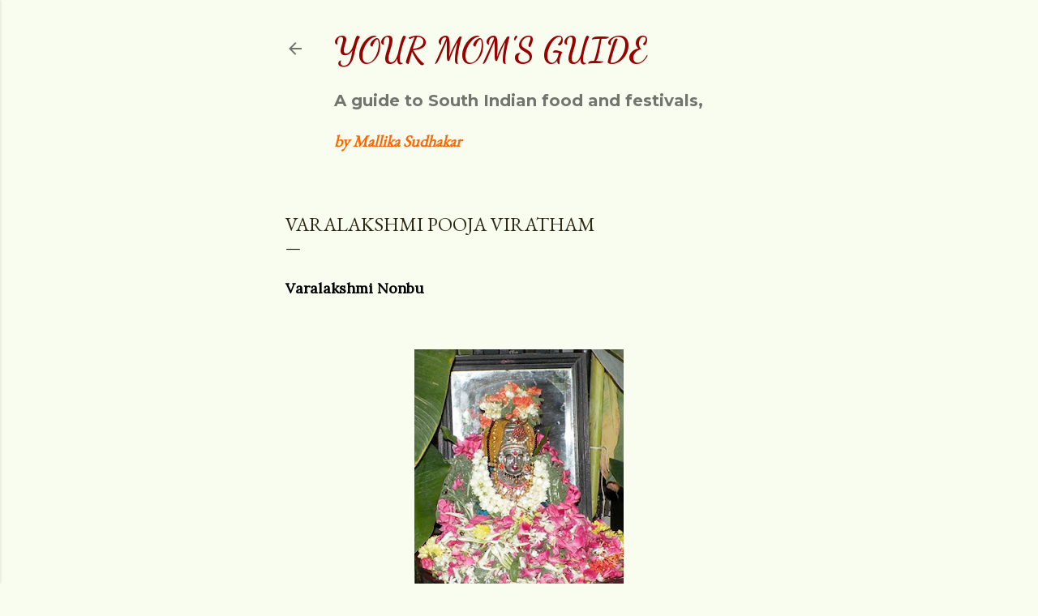

--- FILE ---
content_type: text/html; charset=UTF-8
request_url: https://www.ammasguide.com/2012/07/varalakshmi-pooja-viratham.html
body_size: 23056
content:
<!DOCTYPE html>
<html dir='ltr' lang='en'>
<head>
<meta content='width=device-width, initial-scale=1' name='viewport'/>
<title>Varalakshmi Pooja Viratham</title>
<meta content='text/html; charset=UTF-8' http-equiv='Content-Type'/>
<!-- Chrome, Firefox OS and Opera -->
<meta content='#f9fdf0' name='theme-color'/>
<!-- Windows Phone -->
<meta content='#f9fdf0' name='msapplication-navbutton-color'/>
<meta content='blogger' name='generator'/>
<link href='https://www.ammasguide.com/favicon.ico' rel='icon' type='image/x-icon'/>
<link href='https://www.ammasguide.com/2012/07/varalakshmi-pooja-viratham.html' rel='canonical'/>
<link rel="alternate" type="application/atom+xml" title="Your Mom&#39;s guide - Atom" href="https://www.ammasguide.com/feeds/posts/default" />
<link rel="alternate" type="application/rss+xml" title="Your Mom&#39;s guide - RSS" href="https://www.ammasguide.com/feeds/posts/default?alt=rss" />
<link rel="service.post" type="application/atom+xml" title="Your Mom&#39;s guide - Atom" href="https://www.blogger.com/feeds/3391826412000211900/posts/default" />

<link rel="alternate" type="application/atom+xml" title="Your Mom&#39;s guide - Atom" href="https://www.ammasguide.com/feeds/4700636453662809178/comments/default" />
<!--Can't find substitution for tag [blog.ieCssRetrofitLinks]-->
<link href='https://blogger.googleusercontent.com/img/b/R29vZ2xl/AVvXsEhtS57hslaC9DBRVAG2dUn3P0EQeLt6xVtYhltTVgIas6b5znd2jj1S5XQe7HPs9udj9zsrnqrcDaqlM7LLAydg10uyyPefS8Jd74wYvSP2UaIxpheHQYwHN5_2FERdaZZissVqkE_hKnY/s320/varalakshmi+pooja.JPG' rel='image_src'/>
<meta content='https://www.ammasguide.com/2012/07/varalakshmi-pooja-viratham.html' property='og:url'/>
<meta content='Varalakshmi Pooja Viratham' property='og:title'/>
<meta content='A food blog on South Indian vegetarian cuisine, the way your mom cooks.' property='og:description'/>
<meta content='https://blogger.googleusercontent.com/img/b/R29vZ2xl/AVvXsEhtS57hslaC9DBRVAG2dUn3P0EQeLt6xVtYhltTVgIas6b5znd2jj1S5XQe7HPs9udj9zsrnqrcDaqlM7LLAydg10uyyPefS8Jd74wYvSP2UaIxpheHQYwHN5_2FERdaZZissVqkE_hKnY/w1200-h630-p-k-no-nu/varalakshmi+pooja.JPG' property='og:image'/>
<style type='text/css'>@font-face{font-family:'Dancing Script';font-style:normal;font-weight:700;font-display:swap;src:url(//fonts.gstatic.com/s/dancingscript/v29/If2cXTr6YS-zF4S-kcSWSVi_sxjsohD9F50Ruu7B1i03Rep8hNX6plRPjLo.woff2)format('woff2');unicode-range:U+0102-0103,U+0110-0111,U+0128-0129,U+0168-0169,U+01A0-01A1,U+01AF-01B0,U+0300-0301,U+0303-0304,U+0308-0309,U+0323,U+0329,U+1EA0-1EF9,U+20AB;}@font-face{font-family:'Dancing Script';font-style:normal;font-weight:700;font-display:swap;src:url(//fonts.gstatic.com/s/dancingscript/v29/If2cXTr6YS-zF4S-kcSWSVi_sxjsohD9F50Ruu7B1i03ROp8hNX6plRPjLo.woff2)format('woff2');unicode-range:U+0100-02BA,U+02BD-02C5,U+02C7-02CC,U+02CE-02D7,U+02DD-02FF,U+0304,U+0308,U+0329,U+1D00-1DBF,U+1E00-1E9F,U+1EF2-1EFF,U+2020,U+20A0-20AB,U+20AD-20C0,U+2113,U+2C60-2C7F,U+A720-A7FF;}@font-face{font-family:'Dancing Script';font-style:normal;font-weight:700;font-display:swap;src:url(//fonts.gstatic.com/s/dancingscript/v29/If2cXTr6YS-zF4S-kcSWSVi_sxjsohD9F50Ruu7B1i03Sup8hNX6plRP.woff2)format('woff2');unicode-range:U+0000-00FF,U+0131,U+0152-0153,U+02BB-02BC,U+02C6,U+02DA,U+02DC,U+0304,U+0308,U+0329,U+2000-206F,U+20AC,U+2122,U+2191,U+2193,U+2212,U+2215,U+FEFF,U+FFFD;}@font-face{font-family:'EB Garamond';font-style:normal;font-weight:400;font-display:swap;src:url(//fonts.gstatic.com/s/ebgaramond/v32/SlGDmQSNjdsmc35JDF1K5E55YMjF_7DPuGi-6_RkCY9_WamXgHlIbvw.woff2)format('woff2');unicode-range:U+0460-052F,U+1C80-1C8A,U+20B4,U+2DE0-2DFF,U+A640-A69F,U+FE2E-FE2F;}@font-face{font-family:'EB Garamond';font-style:normal;font-weight:400;font-display:swap;src:url(//fonts.gstatic.com/s/ebgaramond/v32/SlGDmQSNjdsmc35JDF1K5E55YMjF_7DPuGi-6_RkAI9_WamXgHlIbvw.woff2)format('woff2');unicode-range:U+0301,U+0400-045F,U+0490-0491,U+04B0-04B1,U+2116;}@font-face{font-family:'EB Garamond';font-style:normal;font-weight:400;font-display:swap;src:url(//fonts.gstatic.com/s/ebgaramond/v32/SlGDmQSNjdsmc35JDF1K5E55YMjF_7DPuGi-6_RkCI9_WamXgHlIbvw.woff2)format('woff2');unicode-range:U+1F00-1FFF;}@font-face{font-family:'EB Garamond';font-style:normal;font-weight:400;font-display:swap;src:url(//fonts.gstatic.com/s/ebgaramond/v32/SlGDmQSNjdsmc35JDF1K5E55YMjF_7DPuGi-6_RkB49_WamXgHlIbvw.woff2)format('woff2');unicode-range:U+0370-0377,U+037A-037F,U+0384-038A,U+038C,U+038E-03A1,U+03A3-03FF;}@font-face{font-family:'EB Garamond';font-style:normal;font-weight:400;font-display:swap;src:url(//fonts.gstatic.com/s/ebgaramond/v32/SlGDmQSNjdsmc35JDF1K5E55YMjF_7DPuGi-6_RkC49_WamXgHlIbvw.woff2)format('woff2');unicode-range:U+0102-0103,U+0110-0111,U+0128-0129,U+0168-0169,U+01A0-01A1,U+01AF-01B0,U+0300-0301,U+0303-0304,U+0308-0309,U+0323,U+0329,U+1EA0-1EF9,U+20AB;}@font-face{font-family:'EB Garamond';font-style:normal;font-weight:400;font-display:swap;src:url(//fonts.gstatic.com/s/ebgaramond/v32/SlGDmQSNjdsmc35JDF1K5E55YMjF_7DPuGi-6_RkCo9_WamXgHlIbvw.woff2)format('woff2');unicode-range:U+0100-02BA,U+02BD-02C5,U+02C7-02CC,U+02CE-02D7,U+02DD-02FF,U+0304,U+0308,U+0329,U+1D00-1DBF,U+1E00-1E9F,U+1EF2-1EFF,U+2020,U+20A0-20AB,U+20AD-20C0,U+2113,U+2C60-2C7F,U+A720-A7FF;}@font-face{font-family:'EB Garamond';font-style:normal;font-weight:400;font-display:swap;src:url(//fonts.gstatic.com/s/ebgaramond/v32/SlGDmQSNjdsmc35JDF1K5E55YMjF_7DPuGi-6_RkBI9_WamXgHlI.woff2)format('woff2');unicode-range:U+0000-00FF,U+0131,U+0152-0153,U+02BB-02BC,U+02C6,U+02DA,U+02DC,U+0304,U+0308,U+0329,U+2000-206F,U+20AC,U+2122,U+2191,U+2193,U+2212,U+2215,U+FEFF,U+FFFD;}@font-face{font-family:'Lora';font-style:normal;font-weight:400;font-display:swap;src:url(//fonts.gstatic.com/s/lora/v37/0QI6MX1D_JOuGQbT0gvTJPa787weuxJMkq18ndeYxZ2JTg.woff2)format('woff2');unicode-range:U+0460-052F,U+1C80-1C8A,U+20B4,U+2DE0-2DFF,U+A640-A69F,U+FE2E-FE2F;}@font-face{font-family:'Lora';font-style:normal;font-weight:400;font-display:swap;src:url(//fonts.gstatic.com/s/lora/v37/0QI6MX1D_JOuGQbT0gvTJPa787weuxJFkq18ndeYxZ2JTg.woff2)format('woff2');unicode-range:U+0301,U+0400-045F,U+0490-0491,U+04B0-04B1,U+2116;}@font-face{font-family:'Lora';font-style:normal;font-weight:400;font-display:swap;src:url(//fonts.gstatic.com/s/lora/v37/0QI6MX1D_JOuGQbT0gvTJPa787weuxI9kq18ndeYxZ2JTg.woff2)format('woff2');unicode-range:U+0302-0303,U+0305,U+0307-0308,U+0310,U+0312,U+0315,U+031A,U+0326-0327,U+032C,U+032F-0330,U+0332-0333,U+0338,U+033A,U+0346,U+034D,U+0391-03A1,U+03A3-03A9,U+03B1-03C9,U+03D1,U+03D5-03D6,U+03F0-03F1,U+03F4-03F5,U+2016-2017,U+2034-2038,U+203C,U+2040,U+2043,U+2047,U+2050,U+2057,U+205F,U+2070-2071,U+2074-208E,U+2090-209C,U+20D0-20DC,U+20E1,U+20E5-20EF,U+2100-2112,U+2114-2115,U+2117-2121,U+2123-214F,U+2190,U+2192,U+2194-21AE,U+21B0-21E5,U+21F1-21F2,U+21F4-2211,U+2213-2214,U+2216-22FF,U+2308-230B,U+2310,U+2319,U+231C-2321,U+2336-237A,U+237C,U+2395,U+239B-23B7,U+23D0,U+23DC-23E1,U+2474-2475,U+25AF,U+25B3,U+25B7,U+25BD,U+25C1,U+25CA,U+25CC,U+25FB,U+266D-266F,U+27C0-27FF,U+2900-2AFF,U+2B0E-2B11,U+2B30-2B4C,U+2BFE,U+3030,U+FF5B,U+FF5D,U+1D400-1D7FF,U+1EE00-1EEFF;}@font-face{font-family:'Lora';font-style:normal;font-weight:400;font-display:swap;src:url(//fonts.gstatic.com/s/lora/v37/0QI6MX1D_JOuGQbT0gvTJPa787weuxIvkq18ndeYxZ2JTg.woff2)format('woff2');unicode-range:U+0001-000C,U+000E-001F,U+007F-009F,U+20DD-20E0,U+20E2-20E4,U+2150-218F,U+2190,U+2192,U+2194-2199,U+21AF,U+21E6-21F0,U+21F3,U+2218-2219,U+2299,U+22C4-22C6,U+2300-243F,U+2440-244A,U+2460-24FF,U+25A0-27BF,U+2800-28FF,U+2921-2922,U+2981,U+29BF,U+29EB,U+2B00-2BFF,U+4DC0-4DFF,U+FFF9-FFFB,U+10140-1018E,U+10190-1019C,U+101A0,U+101D0-101FD,U+102E0-102FB,U+10E60-10E7E,U+1D2C0-1D2D3,U+1D2E0-1D37F,U+1F000-1F0FF,U+1F100-1F1AD,U+1F1E6-1F1FF,U+1F30D-1F30F,U+1F315,U+1F31C,U+1F31E,U+1F320-1F32C,U+1F336,U+1F378,U+1F37D,U+1F382,U+1F393-1F39F,U+1F3A7-1F3A8,U+1F3AC-1F3AF,U+1F3C2,U+1F3C4-1F3C6,U+1F3CA-1F3CE,U+1F3D4-1F3E0,U+1F3ED,U+1F3F1-1F3F3,U+1F3F5-1F3F7,U+1F408,U+1F415,U+1F41F,U+1F426,U+1F43F,U+1F441-1F442,U+1F444,U+1F446-1F449,U+1F44C-1F44E,U+1F453,U+1F46A,U+1F47D,U+1F4A3,U+1F4B0,U+1F4B3,U+1F4B9,U+1F4BB,U+1F4BF,U+1F4C8-1F4CB,U+1F4D6,U+1F4DA,U+1F4DF,U+1F4E3-1F4E6,U+1F4EA-1F4ED,U+1F4F7,U+1F4F9-1F4FB,U+1F4FD-1F4FE,U+1F503,U+1F507-1F50B,U+1F50D,U+1F512-1F513,U+1F53E-1F54A,U+1F54F-1F5FA,U+1F610,U+1F650-1F67F,U+1F687,U+1F68D,U+1F691,U+1F694,U+1F698,U+1F6AD,U+1F6B2,U+1F6B9-1F6BA,U+1F6BC,U+1F6C6-1F6CF,U+1F6D3-1F6D7,U+1F6E0-1F6EA,U+1F6F0-1F6F3,U+1F6F7-1F6FC,U+1F700-1F7FF,U+1F800-1F80B,U+1F810-1F847,U+1F850-1F859,U+1F860-1F887,U+1F890-1F8AD,U+1F8B0-1F8BB,U+1F8C0-1F8C1,U+1F900-1F90B,U+1F93B,U+1F946,U+1F984,U+1F996,U+1F9E9,U+1FA00-1FA6F,U+1FA70-1FA7C,U+1FA80-1FA89,U+1FA8F-1FAC6,U+1FACE-1FADC,U+1FADF-1FAE9,U+1FAF0-1FAF8,U+1FB00-1FBFF;}@font-face{font-family:'Lora';font-style:normal;font-weight:400;font-display:swap;src:url(//fonts.gstatic.com/s/lora/v37/0QI6MX1D_JOuGQbT0gvTJPa787weuxJOkq18ndeYxZ2JTg.woff2)format('woff2');unicode-range:U+0102-0103,U+0110-0111,U+0128-0129,U+0168-0169,U+01A0-01A1,U+01AF-01B0,U+0300-0301,U+0303-0304,U+0308-0309,U+0323,U+0329,U+1EA0-1EF9,U+20AB;}@font-face{font-family:'Lora';font-style:normal;font-weight:400;font-display:swap;src:url(//fonts.gstatic.com/s/lora/v37/0QI6MX1D_JOuGQbT0gvTJPa787weuxJPkq18ndeYxZ2JTg.woff2)format('woff2');unicode-range:U+0100-02BA,U+02BD-02C5,U+02C7-02CC,U+02CE-02D7,U+02DD-02FF,U+0304,U+0308,U+0329,U+1D00-1DBF,U+1E00-1E9F,U+1EF2-1EFF,U+2020,U+20A0-20AB,U+20AD-20C0,U+2113,U+2C60-2C7F,U+A720-A7FF;}@font-face{font-family:'Lora';font-style:normal;font-weight:400;font-display:swap;src:url(//fonts.gstatic.com/s/lora/v37/0QI6MX1D_JOuGQbT0gvTJPa787weuxJBkq18ndeYxZ0.woff2)format('woff2');unicode-range:U+0000-00FF,U+0131,U+0152-0153,U+02BB-02BC,U+02C6,U+02DA,U+02DC,U+0304,U+0308,U+0329,U+2000-206F,U+20AC,U+2122,U+2191,U+2193,U+2212,U+2215,U+FEFF,U+FFFD;}@font-face{font-family:'Montserrat';font-style:normal;font-weight:400;font-display:swap;src:url(//fonts.gstatic.com/s/montserrat/v31/JTUSjIg1_i6t8kCHKm459WRhyyTh89ZNpQ.woff2)format('woff2');unicode-range:U+0460-052F,U+1C80-1C8A,U+20B4,U+2DE0-2DFF,U+A640-A69F,U+FE2E-FE2F;}@font-face{font-family:'Montserrat';font-style:normal;font-weight:400;font-display:swap;src:url(//fonts.gstatic.com/s/montserrat/v31/JTUSjIg1_i6t8kCHKm459W1hyyTh89ZNpQ.woff2)format('woff2');unicode-range:U+0301,U+0400-045F,U+0490-0491,U+04B0-04B1,U+2116;}@font-face{font-family:'Montserrat';font-style:normal;font-weight:400;font-display:swap;src:url(//fonts.gstatic.com/s/montserrat/v31/JTUSjIg1_i6t8kCHKm459WZhyyTh89ZNpQ.woff2)format('woff2');unicode-range:U+0102-0103,U+0110-0111,U+0128-0129,U+0168-0169,U+01A0-01A1,U+01AF-01B0,U+0300-0301,U+0303-0304,U+0308-0309,U+0323,U+0329,U+1EA0-1EF9,U+20AB;}@font-face{font-family:'Montserrat';font-style:normal;font-weight:400;font-display:swap;src:url(//fonts.gstatic.com/s/montserrat/v31/JTUSjIg1_i6t8kCHKm459WdhyyTh89ZNpQ.woff2)format('woff2');unicode-range:U+0100-02BA,U+02BD-02C5,U+02C7-02CC,U+02CE-02D7,U+02DD-02FF,U+0304,U+0308,U+0329,U+1D00-1DBF,U+1E00-1E9F,U+1EF2-1EFF,U+2020,U+20A0-20AB,U+20AD-20C0,U+2113,U+2C60-2C7F,U+A720-A7FF;}@font-face{font-family:'Montserrat';font-style:normal;font-weight:400;font-display:swap;src:url(//fonts.gstatic.com/s/montserrat/v31/JTUSjIg1_i6t8kCHKm459WlhyyTh89Y.woff2)format('woff2');unicode-range:U+0000-00FF,U+0131,U+0152-0153,U+02BB-02BC,U+02C6,U+02DA,U+02DC,U+0304,U+0308,U+0329,U+2000-206F,U+20AC,U+2122,U+2191,U+2193,U+2212,U+2215,U+FEFF,U+FFFD;}@font-face{font-family:'Montserrat';font-style:normal;font-weight:700;font-display:swap;src:url(//fonts.gstatic.com/s/montserrat/v31/JTUSjIg1_i6t8kCHKm459WRhyyTh89ZNpQ.woff2)format('woff2');unicode-range:U+0460-052F,U+1C80-1C8A,U+20B4,U+2DE0-2DFF,U+A640-A69F,U+FE2E-FE2F;}@font-face{font-family:'Montserrat';font-style:normal;font-weight:700;font-display:swap;src:url(//fonts.gstatic.com/s/montserrat/v31/JTUSjIg1_i6t8kCHKm459W1hyyTh89ZNpQ.woff2)format('woff2');unicode-range:U+0301,U+0400-045F,U+0490-0491,U+04B0-04B1,U+2116;}@font-face{font-family:'Montserrat';font-style:normal;font-weight:700;font-display:swap;src:url(//fonts.gstatic.com/s/montserrat/v31/JTUSjIg1_i6t8kCHKm459WZhyyTh89ZNpQ.woff2)format('woff2');unicode-range:U+0102-0103,U+0110-0111,U+0128-0129,U+0168-0169,U+01A0-01A1,U+01AF-01B0,U+0300-0301,U+0303-0304,U+0308-0309,U+0323,U+0329,U+1EA0-1EF9,U+20AB;}@font-face{font-family:'Montserrat';font-style:normal;font-weight:700;font-display:swap;src:url(//fonts.gstatic.com/s/montserrat/v31/JTUSjIg1_i6t8kCHKm459WdhyyTh89ZNpQ.woff2)format('woff2');unicode-range:U+0100-02BA,U+02BD-02C5,U+02C7-02CC,U+02CE-02D7,U+02DD-02FF,U+0304,U+0308,U+0329,U+1D00-1DBF,U+1E00-1E9F,U+1EF2-1EFF,U+2020,U+20A0-20AB,U+20AD-20C0,U+2113,U+2C60-2C7F,U+A720-A7FF;}@font-face{font-family:'Montserrat';font-style:normal;font-weight:700;font-display:swap;src:url(//fonts.gstatic.com/s/montserrat/v31/JTUSjIg1_i6t8kCHKm459WlhyyTh89Y.woff2)format('woff2');unicode-range:U+0000-00FF,U+0131,U+0152-0153,U+02BB-02BC,U+02C6,U+02DA,U+02DC,U+0304,U+0308,U+0329,U+2000-206F,U+20AC,U+2122,U+2191,U+2193,U+2212,U+2215,U+FEFF,U+FFFD;}</style>
<style id='page-skin-1' type='text/css'><!--
/*! normalize.css v3.0.1 | MIT License | git.io/normalize */html{font-family:sans-serif;-ms-text-size-adjust:100%;-webkit-text-size-adjust:100%}body{margin:0}article,aside,details,figcaption,figure,footer,header,hgroup,main,nav,section,summary{display:block}audio,canvas,progress,video{display:inline-block;vertical-align:baseline}audio:not([controls]){display:none;height:0}[hidden],template{display:none}a{background:transparent}a:active,a:hover{outline:0}abbr[title]{border-bottom:1px dotted}b,strong{font-weight:bold}dfn{font-style:italic}h1{font-size:2em;margin:.67em 0}mark{background:#ff0;color:#000}small{font-size:80%}sub,sup{font-size:75%;line-height:0;position:relative;vertical-align:baseline}sup{top:-0.5em}sub{bottom:-0.25em}img{border:0}svg:not(:root){overflow:hidden}figure{margin:1em 40px}hr{-moz-box-sizing:content-box;box-sizing:content-box;height:0}pre{overflow:auto}code,kbd,pre,samp{font-family:monospace,monospace;font-size:1em}button,input,optgroup,select,textarea{color:inherit;font:inherit;margin:0}button{overflow:visible}button,select{text-transform:none}button,html input[type="button"],input[type="reset"],input[type="submit"]{-webkit-appearance:button;cursor:pointer}button[disabled],html input[disabled]{cursor:default}button::-moz-focus-inner,input::-moz-focus-inner{border:0;padding:0}input{line-height:normal}input[type="checkbox"],input[type="radio"]{box-sizing:border-box;padding:0}input[type="number"]::-webkit-inner-spin-button,input[type="number"]::-webkit-outer-spin-button{height:auto}input[type="search"]{-webkit-appearance:textfield;-moz-box-sizing:content-box;-webkit-box-sizing:content-box;box-sizing:content-box}input[type="search"]::-webkit-search-cancel-button,input[type="search"]::-webkit-search-decoration{-webkit-appearance:none}fieldset{border:1px solid #c0c0c0;margin:0 2px;padding:.35em .625em .75em}legend{border:0;padding:0}textarea{overflow:auto}optgroup{font-weight:bold}table{border-collapse:collapse;border-spacing:0}td,th{padding:0}
/*!************************************************
* Blogger Template Style
* Name: Soho
**************************************************/
body{
overflow-wrap:break-word;
word-break:break-word;
word-wrap:break-word
}
.hidden{
display:none
}
.invisible{
visibility:hidden
}
.container::after,.float-container::after{
clear:both;
content:"";
display:table
}
.clearboth{
clear:both
}
#comments .comment .comment-actions,.subscribe-popup .FollowByEmail .follow-by-email-submit{
background:0 0;
border:0;
box-shadow:none;
color:#a97833;
cursor:pointer;
font-size:14px;
font-weight:700;
outline:0;
text-decoration:none;
text-transform:uppercase;
width:auto
}
.dim-overlay{
background-color:rgba(0,0,0,.54);
height:100vh;
left:0;
position:fixed;
top:0;
width:100%
}
#sharing-dim-overlay{
background-color:transparent
}
input::-ms-clear{
display:none
}
.blogger-logo,.svg-icon-24.blogger-logo{
fill:#ff9800;
opacity:1
}
.loading-spinner-large{
-webkit-animation:mspin-rotate 1.568s infinite linear;
animation:mspin-rotate 1.568s infinite linear;
height:48px;
overflow:hidden;
position:absolute;
width:48px;
z-index:200
}
.loading-spinner-large>div{
-webkit-animation:mspin-revrot 5332ms infinite steps(4);
animation:mspin-revrot 5332ms infinite steps(4)
}
.loading-spinner-large>div>div{
-webkit-animation:mspin-singlecolor-large-film 1333ms infinite steps(81);
animation:mspin-singlecolor-large-film 1333ms infinite steps(81);
background-size:100%;
height:48px;
width:3888px
}
.mspin-black-large>div>div,.mspin-grey_54-large>div>div{
background-image:url(https://www.blogblog.com/indie/mspin_black_large.svg)
}
.mspin-white-large>div>div{
background-image:url(https://www.blogblog.com/indie/mspin_white_large.svg)
}
.mspin-grey_54-large{
opacity:.54
}
@-webkit-keyframes mspin-singlecolor-large-film{
from{
-webkit-transform:translateX(0);
transform:translateX(0)
}
to{
-webkit-transform:translateX(-3888px);
transform:translateX(-3888px)
}
}
@keyframes mspin-singlecolor-large-film{
from{
-webkit-transform:translateX(0);
transform:translateX(0)
}
to{
-webkit-transform:translateX(-3888px);
transform:translateX(-3888px)
}
}
@-webkit-keyframes mspin-rotate{
from{
-webkit-transform:rotate(0);
transform:rotate(0)
}
to{
-webkit-transform:rotate(360deg);
transform:rotate(360deg)
}
}
@keyframes mspin-rotate{
from{
-webkit-transform:rotate(0);
transform:rotate(0)
}
to{
-webkit-transform:rotate(360deg);
transform:rotate(360deg)
}
}
@-webkit-keyframes mspin-revrot{
from{
-webkit-transform:rotate(0);
transform:rotate(0)
}
to{
-webkit-transform:rotate(-360deg);
transform:rotate(-360deg)
}
}
@keyframes mspin-revrot{
from{
-webkit-transform:rotate(0);
transform:rotate(0)
}
to{
-webkit-transform:rotate(-360deg);
transform:rotate(-360deg)
}
}
.skip-navigation{
background-color:#fff;
box-sizing:border-box;
color:#000;
display:block;
height:0;
left:0;
line-height:50px;
overflow:hidden;
padding-top:0;
position:fixed;
text-align:center;
top:0;
-webkit-transition:box-shadow .3s,height .3s,padding-top .3s;
transition:box-shadow .3s,height .3s,padding-top .3s;
width:100%;
z-index:900
}
.skip-navigation:focus{
box-shadow:0 4px 5px 0 rgba(0,0,0,.14),0 1px 10px 0 rgba(0,0,0,.12),0 2px 4px -1px rgba(0,0,0,.2);
height:50px
}
#main{
outline:0
}
.main-heading{
position:absolute;
clip:rect(1px,1px,1px,1px);
padding:0;
border:0;
height:1px;
width:1px;
overflow:hidden
}
.Attribution{
margin-top:1em;
text-align:center
}
.Attribution .blogger img,.Attribution .blogger svg{
vertical-align:bottom
}
.Attribution .blogger img{
margin-right:.5em
}
.Attribution div{
line-height:24px;
margin-top:.5em
}
.Attribution .copyright,.Attribution .image-attribution{
font-size:.7em;
margin-top:1.5em
}
.BLOG_mobile_video_class{
display:none
}
.bg-photo{
background-attachment:scroll!important
}
body .CSS_LIGHTBOX{
z-index:900
}
.extendable .show-less,.extendable .show-more{
border-color:#a97833;
color:#a97833;
margin-top:8px
}
.extendable .show-less.hidden,.extendable .show-more.hidden{
display:none
}
.inline-ad{
display:none;
max-width:100%;
overflow:hidden
}
.adsbygoogle{
display:block
}
#cookieChoiceInfo{
bottom:0;
top:auto
}
iframe.b-hbp-video{
border:0
}
.post-body img{
max-width:100%
}
.post-body iframe{
max-width:100%
}
.post-body a[imageanchor="1"]{
display:inline-block
}
.byline{
margin-right:1em
}
.byline:last-child{
margin-right:0
}
.link-copied-dialog{
max-width:520px;
outline:0
}
.link-copied-dialog .modal-dialog-buttons{
margin-top:8px
}
.link-copied-dialog .goog-buttonset-default{
background:0 0;
border:0
}
.link-copied-dialog .goog-buttonset-default:focus{
outline:0
}
.paging-control-container{
margin-bottom:16px
}
.paging-control-container .paging-control{
display:inline-block
}
.paging-control-container .comment-range-text::after,.paging-control-container .paging-control{
color:#a97833
}
.paging-control-container .comment-range-text,.paging-control-container .paging-control{
margin-right:8px
}
.paging-control-container .comment-range-text::after,.paging-control-container .paging-control::after{
content:"\b7";
cursor:default;
padding-left:8px;
pointer-events:none
}
.paging-control-container .comment-range-text:last-child::after,.paging-control-container .paging-control:last-child::after{
content:none
}
.byline.reactions iframe{
height:20px
}
.b-notification{
color:#000;
background-color:#fff;
border-bottom:solid 1px #000;
box-sizing:border-box;
padding:16px 32px;
text-align:center
}
.b-notification.visible{
-webkit-transition:margin-top .3s cubic-bezier(.4,0,.2,1);
transition:margin-top .3s cubic-bezier(.4,0,.2,1)
}
.b-notification.invisible{
position:absolute
}
.b-notification-close{
position:absolute;
right:8px;
top:8px
}
.no-posts-message{
line-height:40px;
text-align:center
}
@media screen and (max-width:1584px){
body.item-view .post-body a[imageanchor="1"][style*="float: left;"],body.item-view .post-body a[imageanchor="1"][style*="float: right;"]{
float:none!important;
clear:none!important
}
body.item-view .post-body a[imageanchor="1"] img{
display:block;
height:auto;
margin:0 auto
}
body.item-view .post-body>.separator:first-child>a[imageanchor="1"]:first-child{
margin-top:20px
}
.post-body a[imageanchor]{
display:block
}
body.item-view .post-body a[imageanchor="1"]{
margin-left:0!important;
margin-right:0!important
}
body.item-view .post-body a[imageanchor="1"]+a[imageanchor="1"]{
margin-top:16px
}
}
.item-control{
display:none
}
#comments{
border-top:1px dashed rgba(0,0,0,.54);
margin-top:20px;
padding:20px
}
#comments .comment-thread ol{
margin:0;
padding-left:0;
padding-left:0
}
#comments .comment .comment-replybox-single,#comments .comment-thread .comment-replies{
margin-left:60px
}
#comments .comment-thread .thread-count{
display:none
}
#comments .comment{
list-style-type:none;
padding:0 0 30px;
position:relative
}
#comments .comment .comment{
padding-bottom:8px
}
.comment .avatar-image-container{
position:absolute
}
.comment .avatar-image-container img{
border-radius:50%
}
.avatar-image-container svg,.comment .avatar-image-container .avatar-icon{
border-radius:50%;
border:solid 1px #000000;
box-sizing:border-box;
fill:#000000;
height:35px;
margin:0;
padding:7px;
width:35px
}
.comment .comment-block{
margin-top:10px;
margin-left:60px;
padding-bottom:0
}
#comments .comment-author-header-wrapper{
margin-left:40px
}
#comments .comment .thread-expanded .comment-block{
padding-bottom:20px
}
#comments .comment .comment-header .user,#comments .comment .comment-header .user a{
color:#000000;
font-style:normal;
font-weight:700
}
#comments .comment .comment-actions{
bottom:0;
margin-bottom:15px;
position:absolute
}
#comments .comment .comment-actions>*{
margin-right:8px
}
#comments .comment .comment-header .datetime{
bottom:0;
color:rgba(0, 0, 0, 0.54);
display:inline-block;
font-size:13px;
font-style:italic;
margin-left:8px
}
#comments .comment .comment-footer .comment-timestamp a,#comments .comment .comment-header .datetime a{
color:rgba(0, 0, 0, 0.54)
}
#comments .comment .comment-content,.comment .comment-body{
margin-top:12px;
word-break:break-word
}
.comment-body{
margin-bottom:12px
}
#comments.embed[data-num-comments="0"]{
border:0;
margin-top:0;
padding-top:0
}
#comments.embed[data-num-comments="0"] #comment-post-message,#comments.embed[data-num-comments="0"] div.comment-form>p,#comments.embed[data-num-comments="0"] p.comment-footer{
display:none
}
#comment-editor-src{
display:none
}
.comments .comments-content .loadmore.loaded{
max-height:0;
opacity:0;
overflow:hidden
}
.extendable .remaining-items{
height:0;
overflow:hidden;
-webkit-transition:height .3s cubic-bezier(.4,0,.2,1);
transition:height .3s cubic-bezier(.4,0,.2,1)
}
.extendable .remaining-items.expanded{
height:auto
}
.svg-icon-24,.svg-icon-24-button{
cursor:pointer;
height:24px;
width:24px;
min-width:24px
}
.touch-icon{
margin:-12px;
padding:12px
}
.touch-icon:active,.touch-icon:focus{
background-color:rgba(153,153,153,.4);
border-radius:50%
}
svg:not(:root).touch-icon{
overflow:visible
}
html[dir=rtl] .rtl-reversible-icon{
-webkit-transform:scaleX(-1);
-ms-transform:scaleX(-1);
transform:scaleX(-1)
}
.svg-icon-24-button,.touch-icon-button{
background:0 0;
border:0;
margin:0;
outline:0;
padding:0
}
.touch-icon-button .touch-icon:active,.touch-icon-button .touch-icon:focus{
background-color:transparent
}
.touch-icon-button:active .touch-icon,.touch-icon-button:focus .touch-icon{
background-color:rgba(153,153,153,.4);
border-radius:50%
}
.Profile .default-avatar-wrapper .avatar-icon{
border-radius:50%;
border:solid 1px #000000;
box-sizing:border-box;
fill:#000000;
margin:0
}
.Profile .individual .default-avatar-wrapper .avatar-icon{
padding:25px
}
.Profile .individual .avatar-icon,.Profile .individual .profile-img{
height:120px;
width:120px
}
.Profile .team .default-avatar-wrapper .avatar-icon{
padding:8px
}
.Profile .team .avatar-icon,.Profile .team .default-avatar-wrapper,.Profile .team .profile-img{
height:40px;
width:40px
}
.snippet-container{
margin:0;
position:relative;
overflow:hidden
}
.snippet-fade{
bottom:0;
box-sizing:border-box;
position:absolute;
width:96px
}
.snippet-fade{
right:0
}
.snippet-fade:after{
content:"\2026"
}
.snippet-fade:after{
float:right
}
.centered-top-container.sticky{
left:0;
position:fixed;
right:0;
top:0;
width:auto;
z-index:50;
-webkit-transition-property:opacity,-webkit-transform;
transition-property:opacity,-webkit-transform;
transition-property:transform,opacity;
transition-property:transform,opacity,-webkit-transform;
-webkit-transition-duration:.2s;
transition-duration:.2s;
-webkit-transition-timing-function:cubic-bezier(.4,0,.2,1);
transition-timing-function:cubic-bezier(.4,0,.2,1)
}
.centered-top-placeholder{
display:none
}
.collapsed-header .centered-top-placeholder{
display:block
}
.centered-top-container .Header .replaced h1,.centered-top-placeholder .Header .replaced h1{
display:none
}
.centered-top-container.sticky .Header .replaced h1{
display:block
}
.centered-top-container.sticky .Header .header-widget{
background:0 0
}
.centered-top-container.sticky .Header .header-image-wrapper{
display:none
}
.centered-top-container img,.centered-top-placeholder img{
max-width:100%
}
.collapsible{
-webkit-transition:height .3s cubic-bezier(.4,0,.2,1);
transition:height .3s cubic-bezier(.4,0,.2,1)
}
.collapsible,.collapsible>summary{
display:block;
overflow:hidden
}
.collapsible>:not(summary){
display:none
}
.collapsible[open]>:not(summary){
display:block
}
.collapsible:focus,.collapsible>summary:focus{
outline:0
}
.collapsible>summary{
cursor:pointer;
display:block;
padding:0
}
.collapsible:focus>summary,.collapsible>summary:focus{
background-color:transparent
}
.collapsible>summary::-webkit-details-marker{
display:none
}
.collapsible-title{
-webkit-box-align:center;
-webkit-align-items:center;
-ms-flex-align:center;
align-items:center;
display:-webkit-box;
display:-webkit-flex;
display:-ms-flexbox;
display:flex
}
.collapsible-title .title{
-webkit-box-flex:1;
-webkit-flex:1 1 auto;
-ms-flex:1 1 auto;
flex:1 1 auto;
-webkit-box-ordinal-group:1;
-webkit-order:0;
-ms-flex-order:0;
order:0;
overflow:hidden;
text-overflow:ellipsis;
white-space:nowrap
}
.collapsible-title .chevron-down,.collapsible[open] .collapsible-title .chevron-up{
display:block
}
.collapsible-title .chevron-up,.collapsible[open] .collapsible-title .chevron-down{
display:none
}
.flat-button{
cursor:pointer;
display:inline-block;
font-weight:700;
text-transform:uppercase;
border-radius:2px;
padding:8px;
margin:-8px
}
.flat-icon-button{
background:0 0;
border:0;
margin:0;
outline:0;
padding:0;
margin:-12px;
padding:12px;
cursor:pointer;
box-sizing:content-box;
display:inline-block;
line-height:0
}
.flat-icon-button,.flat-icon-button .splash-wrapper{
border-radius:50%
}
.flat-icon-button .splash.animate{
-webkit-animation-duration:.3s;
animation-duration:.3s
}
.overflowable-container{
max-height:28px;
overflow:hidden;
position:relative
}
.overflow-button{
cursor:pointer
}
#overflowable-dim-overlay{
background:0 0
}
.overflow-popup{
box-shadow:0 2px 2px 0 rgba(0,0,0,.14),0 3px 1px -2px rgba(0,0,0,.2),0 1px 5px 0 rgba(0,0,0,.12);
background-color:#f9fdf0;
left:0;
max-width:calc(100% - 32px);
position:absolute;
top:0;
visibility:hidden;
z-index:101
}
.overflow-popup ul{
list-style:none
}
.overflow-popup .tabs li,.overflow-popup li{
display:block;
height:auto
}
.overflow-popup .tabs li{
padding-left:0;
padding-right:0
}
.overflow-button.hidden,.overflow-popup .tabs li.hidden,.overflow-popup li.hidden{
display:none
}
.search{
display:-webkit-box;
display:-webkit-flex;
display:-ms-flexbox;
display:flex;
line-height:24px;
width:24px
}
.search.focused{
width:100%
}
.search.focused .section{
width:100%
}
.search form{
z-index:101
}
.search h3{
display:none
}
.search form{
display:-webkit-box;
display:-webkit-flex;
display:-ms-flexbox;
display:flex;
-webkit-box-flex:1;
-webkit-flex:1 0 0;
-ms-flex:1 0 0px;
flex:1 0 0;
border-bottom:solid 1px transparent;
padding-bottom:8px
}
.search form>*{
display:none
}
.search.focused form>*{
display:block
}
.search .search-input label{
display:none
}
.centered-top-placeholder.cloned .search form{
z-index:30
}
.search.focused form{
border-color:rgba(0, 0, 0, 0.54);
position:relative;
width:auto
}
.collapsed-header .centered-top-container .search.focused form{
border-bottom-color:transparent
}
.search-expand{
-webkit-box-flex:0;
-webkit-flex:0 0 auto;
-ms-flex:0 0 auto;
flex:0 0 auto
}
.search-expand-text{
display:none
}
.search-close{
display:inline;
vertical-align:middle
}
.search-input{
-webkit-box-flex:1;
-webkit-flex:1 0 1px;
-ms-flex:1 0 1px;
flex:1 0 1px
}
.search-input input{
background:0 0;
border:0;
box-sizing:border-box;
color:rgba(0, 0, 0, 0.54);
display:inline-block;
outline:0;
width:calc(100% - 48px)
}
.search-input input.no-cursor{
color:transparent;
text-shadow:0 0 0 rgba(0, 0, 0, 0.54)
}
.collapsed-header .centered-top-container .search-action,.collapsed-header .centered-top-container .search-input input{
color:rgba(0, 0, 0, 0.54)
}
.collapsed-header .centered-top-container .search-input input.no-cursor{
color:transparent;
text-shadow:0 0 0 rgba(0, 0, 0, 0.54)
}
.collapsed-header .centered-top-container .search-input input.no-cursor:focus,.search-input input.no-cursor:focus{
outline:0
}
.search-focused>*{
visibility:hidden
}
.search-focused .search,.search-focused .search-icon{
visibility:visible
}
.search.focused .search-action{
display:block
}
.search.focused .search-action:disabled{
opacity:.3
}
.widget.Sharing .sharing-button{
display:none
}
.widget.Sharing .sharing-buttons li{
padding:0
}
.widget.Sharing .sharing-buttons li span{
display:none
}
.post-share-buttons{
position:relative
}
.centered-bottom .share-buttons .svg-icon-24,.share-buttons .svg-icon-24{
fill:#000000
}
.sharing-open.touch-icon-button:active .touch-icon,.sharing-open.touch-icon-button:focus .touch-icon{
background-color:transparent
}
.share-buttons{
background-color:#f9fdf0;
border-radius:2px;
box-shadow:0 2px 2px 0 rgba(0,0,0,.14),0 3px 1px -2px rgba(0,0,0,.2),0 1px 5px 0 rgba(0,0,0,.12);
color:#000000;
list-style:none;
margin:0;
padding:8px 0;
position:absolute;
top:-11px;
min-width:200px;
z-index:101
}
.share-buttons.hidden{
display:none
}
.sharing-button{
background:0 0;
border:0;
margin:0;
outline:0;
padding:0;
cursor:pointer
}
.share-buttons li{
margin:0;
height:48px
}
.share-buttons li:last-child{
margin-bottom:0
}
.share-buttons li .sharing-platform-button{
box-sizing:border-box;
cursor:pointer;
display:block;
height:100%;
margin-bottom:0;
padding:0 16px;
position:relative;
width:100%
}
.share-buttons li .sharing-platform-button:focus,.share-buttons li .sharing-platform-button:hover{
background-color:rgba(128,128,128,.1);
outline:0
}
.share-buttons li svg[class*=" sharing-"],.share-buttons li svg[class^=sharing-]{
position:absolute;
top:10px
}
.share-buttons li span.sharing-platform-button{
position:relative;
top:0
}
.share-buttons li .platform-sharing-text{
display:block;
font-size:16px;
line-height:48px;
white-space:nowrap
}
.share-buttons li .platform-sharing-text{
margin-left:56px
}
.sidebar-container{
background-color:#f7f7f7;
max-width:262px;
overflow-y:auto;
-webkit-transition-property:-webkit-transform;
transition-property:-webkit-transform;
transition-property:transform;
transition-property:transform,-webkit-transform;
-webkit-transition-duration:.3s;
transition-duration:.3s;
-webkit-transition-timing-function:cubic-bezier(0,0,.2,1);
transition-timing-function:cubic-bezier(0,0,.2,1);
width:262px;
z-index:101;
-webkit-overflow-scrolling:touch
}
.sidebar-container .navigation{
line-height:0;
padding:16px
}
.sidebar-container .sidebar-back{
cursor:pointer
}
.sidebar-container .widget{
background:0 0;
margin:0 16px;
padding:16px 0
}
.sidebar-container .widget .title{
color:rgba(0, 0, 0, 0.54);
margin:0
}
.sidebar-container .widget ul{
list-style:none;
margin:0;
padding:0
}
.sidebar-container .widget ul ul{
margin-left:1em
}
.sidebar-container .widget li{
font-size:16px;
line-height:normal
}
.sidebar-container .widget+.widget{
border-top:1px dashed rgba(0, 0, 0, 0.54)
}
.BlogArchive li{
margin:16px 0
}
.BlogArchive li:last-child{
margin-bottom:0
}
.Label li a{
display:inline-block
}
.BlogArchive .post-count,.Label .label-count{
float:right;
margin-left:.25em
}
.BlogArchive .post-count::before,.Label .label-count::before{
content:"("
}
.BlogArchive .post-count::after,.Label .label-count::after{
content:")"
}
.widget.Translate .skiptranslate>div{
display:block!important
}
.widget.Profile .profile-link{
display:-webkit-box;
display:-webkit-flex;
display:-ms-flexbox;
display:flex
}
.widget.Profile .team-member .default-avatar-wrapper,.widget.Profile .team-member .profile-img{
-webkit-box-flex:0;
-webkit-flex:0 0 auto;
-ms-flex:0 0 auto;
flex:0 0 auto;
margin-right:1em
}
.widget.Profile .individual .profile-link{
-webkit-box-orient:vertical;
-webkit-box-direction:normal;
-webkit-flex-direction:column;
-ms-flex-direction:column;
flex-direction:column
}
.widget.Profile .team .profile-link .profile-name{
-webkit-align-self:center;
-ms-flex-item-align:center;
align-self:center;
display:block;
-webkit-box-flex:1;
-webkit-flex:1 1 auto;
-ms-flex:1 1 auto;
flex:1 1 auto
}
.dim-overlay{
background-color:rgba(0,0,0,.54);
z-index:100
}
body.sidebar-visible{
overflow-y:hidden
}
@media screen and (max-width:1827px){
.sidebar-container{
bottom:0;
position:fixed;
top:0;
left:0;
right:auto
}
.sidebar-container.sidebar-invisible{
-webkit-transition-timing-function:cubic-bezier(.4,0,.6,1);
transition-timing-function:cubic-bezier(.4,0,.6,1)
}
html[dir=ltr] .sidebar-container.sidebar-invisible{
-webkit-transform:translateX(-262px);
-ms-transform:translateX(-262px);
transform:translateX(-262px)
}
html[dir=rtl] .sidebar-container.sidebar-invisible{
-webkit-transform:translateX(262px);
-ms-transform:translateX(262px);
transform:translateX(262px)
}
}
@media screen and (min-width:1828px){
.sidebar-container{
position:absolute;
top:0;
left:0;
right:auto
}
.sidebar-container .navigation{
display:none
}
}
.dialog{
box-shadow:0 2px 2px 0 rgba(0,0,0,.14),0 3px 1px -2px rgba(0,0,0,.2),0 1px 5px 0 rgba(0,0,0,.12);
background:#f9fdf0;
box-sizing:border-box;
color:#000000;
padding:30px;
position:fixed;
text-align:center;
width:calc(100% - 24px);
z-index:101
}
.dialog input[type=email],.dialog input[type=text]{
background-color:transparent;
border:0;
border-bottom:solid 1px rgba(0,0,0,.12);
color:#000000;
display:block;
font-family:EB Garamond, serif;
font-size:16px;
line-height:24px;
margin:auto;
padding-bottom:7px;
outline:0;
text-align:center;
width:100%
}
.dialog input[type=email]::-webkit-input-placeholder,.dialog input[type=text]::-webkit-input-placeholder{
color:#000000
}
.dialog input[type=email]::-moz-placeholder,.dialog input[type=text]::-moz-placeholder{
color:#000000
}
.dialog input[type=email]:-ms-input-placeholder,.dialog input[type=text]:-ms-input-placeholder{
color:#000000
}
.dialog input[type=email]::-ms-input-placeholder,.dialog input[type=text]::-ms-input-placeholder{
color:#000000
}
.dialog input[type=email]::placeholder,.dialog input[type=text]::placeholder{
color:#000000
}
.dialog input[type=email]:focus,.dialog input[type=text]:focus{
border-bottom:solid 2px #a97833;
padding-bottom:6px
}
.dialog input.no-cursor{
color:transparent;
text-shadow:0 0 0 #000000
}
.dialog input.no-cursor:focus{
outline:0
}
.dialog input.no-cursor:focus{
outline:0
}
.dialog input[type=submit]{
font-family:EB Garamond, serif
}
.dialog .goog-buttonset-default{
color:#a97833
}
.subscribe-popup{
max-width:364px
}
.subscribe-popup h3{
color:#2c2814;
font-size:1.8em;
margin-top:0
}
.subscribe-popup .FollowByEmail h3{
display:none
}
.subscribe-popup .FollowByEmail .follow-by-email-submit{
color:#a97833;
display:inline-block;
margin:0 auto;
margin-top:24px;
width:auto;
white-space:normal
}
.subscribe-popup .FollowByEmail .follow-by-email-submit:disabled{
cursor:default;
opacity:.3
}
@media (max-width:800px){
.blog-name div.widget.Subscribe{
margin-bottom:16px
}
body.item-view .blog-name div.widget.Subscribe{
margin:8px auto 16px auto;
width:100%
}
}
body#layout .bg-photo,body#layout .bg-photo-overlay{
display:none
}
body#layout .page_body{
padding:0;
position:relative;
top:0
}
body#layout .page{
display:inline-block;
left:inherit;
position:relative;
vertical-align:top;
width:540px
}
body#layout .centered{
max-width:954px
}
body#layout .navigation{
display:none
}
body#layout .sidebar-container{
display:inline-block;
width:40%
}
body#layout .hamburger-menu,body#layout .search{
display:none
}
body{
background-color:#f9fdf0;
color:#000000;
font:normal 400 20px EB Garamond, serif;
height:100%;
margin:0;
min-height:100vh
}
h1,h2,h3,h4,h5,h6{
font-weight:400
}
a{
color:#a97833;
text-decoration:none
}
.dim-overlay{
z-index:100
}
body.sidebar-visible .page_body{
overflow-y:scroll
}
.widget .title{
color:rgba(0, 0, 0, 0.54);
font:normal 400 12px Montserrat, sans-serif
}
.extendable .show-less,.extendable .show-more{
color:#a97833;
font:normal 400 12px Montserrat, sans-serif;
margin:12px -8px 0 -8px;
text-transform:uppercase
}
.footer .widget,.main .widget{
margin:50px 0
}
.main .widget .title{
text-transform:uppercase
}
.inline-ad{
display:block;
margin-top:50px
}
.adsbygoogle{
text-align:center
}
.page_body{
display:-webkit-box;
display:-webkit-flex;
display:-ms-flexbox;
display:flex;
-webkit-box-orient:vertical;
-webkit-box-direction:normal;
-webkit-flex-direction:column;
-ms-flex-direction:column;
flex-direction:column;
min-height:100vh;
position:relative;
z-index:20
}
.page_body>*{
-webkit-box-flex:0;
-webkit-flex:0 0 auto;
-ms-flex:0 0 auto;
flex:0 0 auto
}
.page_body>#footer{
margin-top:auto
}
.centered-bottom,.centered-top{
margin:0 32px;
max-width:100%
}
.centered-top{
padding-bottom:12px;
padding-top:12px
}
.sticky .centered-top{
padding-bottom:0;
padding-top:0
}
.centered-top-container,.centered-top-placeholder{
background:#f9fdf0
}
.centered-top{
display:-webkit-box;
display:-webkit-flex;
display:-ms-flexbox;
display:flex;
-webkit-flex-wrap:wrap;
-ms-flex-wrap:wrap;
flex-wrap:wrap;
-webkit-box-pack:justify;
-webkit-justify-content:space-between;
-ms-flex-pack:justify;
justify-content:space-between;
position:relative
}
.sticky .centered-top{
-webkit-flex-wrap:nowrap;
-ms-flex-wrap:nowrap;
flex-wrap:nowrap
}
.centered-top-container .svg-icon-24,.centered-top-placeholder .svg-icon-24{
fill:rgba(0, 0, 0, 0.54)
}
.back-button-container,.hamburger-menu-container{
-webkit-box-flex:0;
-webkit-flex:0 0 auto;
-ms-flex:0 0 auto;
flex:0 0 auto;
height:48px;
-webkit-box-ordinal-group:2;
-webkit-order:1;
-ms-flex-order:1;
order:1
}
.sticky .back-button-container,.sticky .hamburger-menu-container{
-webkit-box-ordinal-group:2;
-webkit-order:1;
-ms-flex-order:1;
order:1
}
.back-button,.hamburger-menu,.search-expand-icon{
cursor:pointer;
margin-top:0
}
.search{
-webkit-box-align:start;
-webkit-align-items:flex-start;
-ms-flex-align:start;
align-items:flex-start;
-webkit-box-flex:0;
-webkit-flex:0 0 auto;
-ms-flex:0 0 auto;
flex:0 0 auto;
height:48px;
margin-left:24px;
-webkit-box-ordinal-group:4;
-webkit-order:3;
-ms-flex-order:3;
order:3
}
.search,.search.focused{
width:auto
}
.search.focused{
position:static
}
.sticky .search{
display:none;
-webkit-box-ordinal-group:5;
-webkit-order:4;
-ms-flex-order:4;
order:4
}
.search .section{
right:0;
margin-top:12px;
position:absolute;
top:12px;
width:0
}
.sticky .search .section{
top:0
}
.search-expand{
background:0 0;
border:0;
margin:0;
outline:0;
padding:0;
color:#a97833;
cursor:pointer;
-webkit-box-flex:0;
-webkit-flex:0 0 auto;
-ms-flex:0 0 auto;
flex:0 0 auto;
font:normal 400 12px Montserrat, sans-serif;
text-transform:uppercase;
word-break:normal
}
.search.focused .search-expand{
visibility:hidden
}
.search .dim-overlay{
background:0 0
}
.search.focused .section{
max-width:400px
}
.search.focused form{
border-color:rgba(0, 0, 0, 0.54);
height:24px
}
.search.focused .search-input{
display:-webkit-box;
display:-webkit-flex;
display:-ms-flexbox;
display:flex;
-webkit-box-flex:1;
-webkit-flex:1 1 auto;
-ms-flex:1 1 auto;
flex:1 1 auto
}
.search-input input{
-webkit-box-flex:1;
-webkit-flex:1 1 auto;
-ms-flex:1 1 auto;
flex:1 1 auto;
font:normal 400 16px Montserrat, sans-serif
}
.search input[type=submit]{
display:none
}
.subscribe-section-container{
-webkit-box-flex:1;
-webkit-flex:1 0 auto;
-ms-flex:1 0 auto;
flex:1 0 auto;
margin-left:24px;
-webkit-box-ordinal-group:3;
-webkit-order:2;
-ms-flex-order:2;
order:2;
text-align:right
}
.sticky .subscribe-section-container{
-webkit-box-flex:0;
-webkit-flex:0 0 auto;
-ms-flex:0 0 auto;
flex:0 0 auto;
-webkit-box-ordinal-group:4;
-webkit-order:3;
-ms-flex-order:3;
order:3
}
.subscribe-button{
background:0 0;
border:0;
margin:0;
outline:0;
padding:0;
color:#a97833;
cursor:pointer;
display:inline-block;
font:normal 400 12px Montserrat, sans-serif;
line-height:48px;
margin:0;
text-transform:uppercase;
word-break:normal
}
.subscribe-popup h3{
color:rgba(0, 0, 0, 0.54);
font:normal 400 12px Montserrat, sans-serif;
margin-bottom:24px;
text-transform:uppercase
}
.subscribe-popup div.widget.FollowByEmail .follow-by-email-address{
color:#000000;
font:normal 400 12px Montserrat, sans-serif
}
.subscribe-popup div.widget.FollowByEmail .follow-by-email-submit{
color:#a97833;
font:normal 400 12px Montserrat, sans-serif;
margin-top:24px;
text-transform:uppercase
}
.blog-name{
-webkit-box-flex:1;
-webkit-flex:1 1 100%;
-ms-flex:1 1 100%;
flex:1 1 100%;
-webkit-box-ordinal-group:5;
-webkit-order:4;
-ms-flex-order:4;
order:4;
overflow:hidden
}
.sticky .blog-name{
-webkit-box-flex:1;
-webkit-flex:1 1 auto;
-ms-flex:1 1 auto;
flex:1 1 auto;
margin:0 12px;
-webkit-box-ordinal-group:3;
-webkit-order:2;
-ms-flex-order:2;
order:2
}
body.search-view .centered-top.search-focused .blog-name{
display:none
}
.widget.Header h1{
font:normal normal 18px EB Garamond, serif;
margin:0;
text-transform:uppercase
}
.widget.Header h1,.widget.Header h1 a{
color:#990000
}
.widget.Header p{
color:rgba(0, 0, 0, 0.54);
font:normal bold 20px Montserrat, sans-serif;
line-height:1.7
}
.sticky .widget.Header h1{
font-size:16px;
line-height:48px;
overflow:hidden;
overflow-wrap:normal;
text-overflow:ellipsis;
white-space:nowrap;
word-wrap:normal
}
.sticky .widget.Header p{
display:none
}
.sticky{
box-shadow:0 1px 3px rgba(0, 0, 0, 0.10)
}
#page_list_top .widget.PageList{
font:normal bold 14px Arial, Tahoma, Helvetica, FreeSans, sans-serif;
line-height:28px
}
#page_list_top .widget.PageList .title{
display:none
}
#page_list_top .widget.PageList .overflowable-contents{
overflow:hidden
}
#page_list_top .widget.PageList .overflowable-contents ul{
list-style:none;
margin:0;
padding:0
}
#page_list_top .widget.PageList .overflow-popup ul{
list-style:none;
margin:0;
padding:0 20px
}
#page_list_top .widget.PageList .overflowable-contents li{
display:inline-block
}
#page_list_top .widget.PageList .overflowable-contents li.hidden{
display:none
}
#page_list_top .widget.PageList .overflowable-contents li:not(:first-child):before{
color:rgba(0, 0, 0, 0.54);
content:"\b7"
}
#page_list_top .widget.PageList .overflow-button a,#page_list_top .widget.PageList .overflow-popup li a,#page_list_top .widget.PageList .overflowable-contents li a{
color:rgba(0, 0, 0, 0.54);
font:normal bold 14px Arial, Tahoma, Helvetica, FreeSans, sans-serif;
line-height:28px;
text-transform:uppercase
}
#page_list_top .widget.PageList .overflow-popup li.selected a,#page_list_top .widget.PageList .overflowable-contents li.selected a{
color:rgba(0, 0, 0, 0.54);
font:normal 700 14px Montserrat, sans-serif;
line-height:28px
}
#page_list_top .widget.PageList .overflow-button{
display:inline
}
.sticky #page_list_top{
display:none
}
body.homepage-view .hero-image.has-image{
background:#ca9e81 url(//themes.googleusercontent.com/image?id=1qeBEvfKyH9V6Ks_yQ-2qSJBkCtl1epyTChwKxLA2W9yw8ednmajpzMUWoGV82okNb9pX) no-repeat fixed top center /* Credit: kcline (http://www.istockphoto.com/portfolio/kcline?platform=blogger) */;
background-attachment:scroll;
background-color:#f9fdf0;
background-size:cover;
height:62.5vw;
max-height:75vh;
min-height:200px;
width:100%
}
.post-filter-message{
background-color:#f4e6d3;
color:rgba(0, 0, 0, 0.54);
display:-webkit-box;
display:-webkit-flex;
display:-ms-flexbox;
display:flex;
-webkit-flex-wrap:wrap;
-ms-flex-wrap:wrap;
flex-wrap:wrap;
font:normal 400 12px Montserrat, sans-serif;
-webkit-box-pack:justify;
-webkit-justify-content:space-between;
-ms-flex-pack:justify;
justify-content:space-between;
margin-top:50px;
padding:18px
}
.post-filter-message .message-container{
-webkit-box-flex:1;
-webkit-flex:1 1 auto;
-ms-flex:1 1 auto;
flex:1 1 auto;
min-width:0
}
.post-filter-message .home-link-container{
-webkit-box-flex:0;
-webkit-flex:0 0 auto;
-ms-flex:0 0 auto;
flex:0 0 auto
}
.post-filter-message .search-label,.post-filter-message .search-query{
color:rgba(0, 0, 0, 0.87);
font:normal 700 12px Montserrat, sans-serif;
text-transform:uppercase
}
.post-filter-message .home-link,.post-filter-message .home-link a{
color:#a97833;
font:normal 700 12px Montserrat, sans-serif;
text-transform:uppercase
}
.widget.FeaturedPost .thumb.hero-thumb{
background-position:center;
background-size:cover;
height:360px
}
.widget.FeaturedPost .featured-post-snippet:before{
content:"\2014"
}
.snippet-container,.snippet-fade{
font:normal 400 14px Lora, serif;
line-height:23.8px
}
.snippet-container{
max-height:166.6px;
overflow:hidden
}
.snippet-fade{
background:-webkit-linear-gradient(left,#f9fdf0 0,#f9fdf0 20%,rgba(249, 253, 240, 0) 100%);
background:linear-gradient(to left,#f9fdf0 0,#f9fdf0 20%,rgba(249, 253, 240, 0) 100%);
color:#000000
}
.post-sidebar{
display:none
}
.widget.Blog .blog-posts .post-outer-container{
width:100%
}
.no-posts{
text-align:center
}
body.feed-view .widget.Blog .blog-posts .post-outer-container,body.item-view .widget.Blog .blog-posts .post-outer{
margin-bottom:50px
}
.widget.Blog .post.no-featured-image,.widget.PopularPosts .post.no-featured-image{
background-color:#f4e6d3;
padding:30px
}
.widget.Blog .post>.post-share-buttons-top{
right:0;
position:absolute;
top:0
}
.widget.Blog .post>.post-share-buttons-bottom{
bottom:0;
right:0;
position:absolute
}
.blog-pager{
text-align:right
}
.blog-pager a{
color:#a97833;
font:normal 400 12px Montserrat, sans-serif;
text-transform:uppercase
}
.blog-pager .blog-pager-newer-link,.blog-pager .home-link{
display:none
}
.post-title{
font:normal 400 20px EB Garamond, serif;
margin:0;
text-transform:uppercase
}
.post-title,.post-title a{
color:#2c2814
}
.post.no-featured-image .post-title,.post.no-featured-image .post-title a{
color:#000000
}
body.item-view .post-body-container:before{
content:"\2014"
}
.post-body{
color:#000000;
font:normal 400 14px Lora, serif;
line-height:1.7
}
.post-body blockquote{
color:#000000;
font:normal 400 16px Montserrat, sans-serif;
line-height:1.7;
margin-left:0;
margin-right:0
}
.post-body img{
height:auto;
max-width:100%
}
.post-body .tr-caption{
color:#000000;
font:normal 400 12px Montserrat, sans-serif;
line-height:1.7
}
.snippet-thumbnail{
position:relative
}
.snippet-thumbnail .post-header{
background:#f9fdf0;
bottom:0;
margin-bottom:0;
padding-right:15px;
padding-bottom:5px;
padding-top:5px;
position:absolute
}
.snippet-thumbnail img{
width:100%
}
.post-footer,.post-header{
margin:8px 0
}
body.item-view .widget.Blog .post-header{
margin:0 0 16px 0
}
body.item-view .widget.Blog .post-footer{
margin:50px 0 0 0
}
.widget.FeaturedPost .post-footer{
display:-webkit-box;
display:-webkit-flex;
display:-ms-flexbox;
display:flex;
-webkit-flex-wrap:wrap;
-ms-flex-wrap:wrap;
flex-wrap:wrap;
-webkit-box-pack:justify;
-webkit-justify-content:space-between;
-ms-flex-pack:justify;
justify-content:space-between
}
.widget.FeaturedPost .post-footer>*{
-webkit-box-flex:0;
-webkit-flex:0 1 auto;
-ms-flex:0 1 auto;
flex:0 1 auto
}
.widget.FeaturedPost .post-footer,.widget.FeaturedPost .post-footer a,.widget.FeaturedPost .post-footer button{
line-height:1.7
}
.jump-link{
margin:-8px
}
.post-header,.post-header a,.post-header button{
color:rgba(0, 0, 0, 0.54);
font:normal 400 12px Montserrat, sans-serif
}
.post.no-featured-image .post-header,.post.no-featured-image .post-header a,.post.no-featured-image .post-header button{
color:rgba(0, 0, 0, 0.54)
}
.post-footer,.post-footer a,.post-footer button{
color:#a97833;
font:normal 400 12px Montserrat, sans-serif
}
.post.no-featured-image .post-footer,.post.no-featured-image .post-footer a,.post.no-featured-image .post-footer button{
color:#a97833
}
body.item-view .post-footer-line{
line-height:2.3
}
.byline{
display:inline-block
}
.byline .flat-button{
text-transform:none
}
.post-header .byline:not(:last-child):after{
content:"\b7"
}
.post-header .byline:not(:last-child){
margin-right:0
}
.byline.post-labels a{
display:inline-block;
word-break:break-all
}
.byline.post-labels a:not(:last-child):after{
content:","
}
.byline.reactions .reactions-label{
line-height:22px;
vertical-align:top
}
.post-share-buttons{
margin-left:0
}
.share-buttons{
background-color:#fefff9;
border-radius:0;
box-shadow:0 1px 1px 1px rgba(0, 0, 0, 0.10);
color:rgba(0, 0, 0, 0.87);
font:normal 400 16px Montserrat, sans-serif
}
.share-buttons .svg-icon-24{
fill:#a97833
}
#comment-holder .continue{
display:none
}
#comment-editor{
margin-bottom:20px;
margin-top:20px
}
.widget.Attribution,.widget.Attribution .copyright,.widget.Attribution .copyright a,.widget.Attribution .image-attribution,.widget.Attribution .image-attribution a,.widget.Attribution a{
color:rgba(0, 0, 0, 0.54);
font:normal 400 12px Montserrat, sans-serif
}
.widget.Attribution svg{
fill:rgba(0, 0, 0, 0.54)
}
.widget.Attribution .blogger a{
display:-webkit-box;
display:-webkit-flex;
display:-ms-flexbox;
display:flex;
-webkit-align-content:center;
-ms-flex-line-pack:center;
align-content:center;
-webkit-box-pack:center;
-webkit-justify-content:center;
-ms-flex-pack:center;
justify-content:center;
line-height:24px
}
.widget.Attribution .blogger svg{
margin-right:8px
}
.widget.Profile ul{
list-style:none;
padding:0
}
.widget.Profile .individual .default-avatar-wrapper,.widget.Profile .individual .profile-img{
border-radius:50%;
display:inline-block;
height:120px;
width:120px
}
.widget.Profile .individual .profile-data a,.widget.Profile .team .profile-name{
color:#2c2814;
font:normal normal 20px EB Garamond, serif;
text-transform:none
}
.widget.Profile .individual dd{
color:#000000;
font:normal 400 20px EB Garamond, serif;
margin:0 auto
}
.widget.Profile .individual .profile-link,.widget.Profile .team .visit-profile{
color:#a97833;
font:normal 400 12px Montserrat, sans-serif;
text-transform:uppercase
}
.widget.Profile .team .default-avatar-wrapper,.widget.Profile .team .profile-img{
border-radius:50%;
float:left;
height:40px;
width:40px
}
.widget.Profile .team .profile-link .profile-name-wrapper{
-webkit-box-flex:1;
-webkit-flex:1 1 auto;
-ms-flex:1 1 auto;
flex:1 1 auto
}
.widget.Label li,.widget.Label span.label-size{
color:#a97833;
display:inline-block;
font:normal 400 12px Montserrat, sans-serif;
word-break:break-all
}
.widget.Label li:not(:last-child):after,.widget.Label span.label-size:not(:last-child):after{
content:","
}
.widget.PopularPosts .post{
margin-bottom:50px
}
body.item-view #sidebar .widget.PopularPosts{
margin-left:40px;
width:inherit
}
#comments{
border-top:none;
padding:0
}
#comments .comment .comment-footer,#comments .comment .comment-header,#comments .comment .comment-header .datetime,#comments .comment .comment-header .datetime a{
color:rgba(0, 0, 0, 0.54);
font:normal 400 12px Montserrat, sans-serif
}
#comments .comment .comment-author,#comments .comment .comment-author a,#comments .comment .comment-header .user,#comments .comment .comment-header .user a{
color:#000000;
font:normal 400 14px Montserrat, sans-serif
}
#comments .comment .comment-body,#comments .comment .comment-content{
color:#000000;
font:normal 400 14px Lora, serif
}
#comments .comment .comment-actions,#comments .footer,#comments .footer a,#comments .loadmore,#comments .paging-control{
color:#a97833;
font:normal 400 12px Montserrat, sans-serif;
text-transform:uppercase
}
#commentsHolder{
border-bottom:none;
border-top:none
}
#comments .comment-form h4{
position:absolute;
clip:rect(1px,1px,1px,1px);
padding:0;
border:0;
height:1px;
width:1px;
overflow:hidden
}
.sidebar-container{
background-color:#f9fdf0;
color:rgba(0, 0, 0, 0.54);
font:normal 400 14px Montserrat, sans-serif;
min-height:100%
}
html[dir=ltr] .sidebar-container{
box-shadow:1px 0 3px rgba(0, 0, 0, 0.10)
}
html[dir=rtl] .sidebar-container{
box-shadow:-1px 0 3px rgba(0, 0, 0, 0.10)
}
.sidebar-container a{
color:#a97833
}
.sidebar-container .svg-icon-24{
fill:rgba(0, 0, 0, 0.54)
}
.sidebar-container .widget{
margin:0;
margin-left:40px;
padding:40px;
padding-left:0
}
.sidebar-container .widget+.widget{
border-top:1px solid rgba(0, 0, 0, 0.54)
}
.sidebar-container .widget .title{
color:rgba(0, 0, 0, 0.54);
font:normal 400 16px Montserrat, sans-serif
}
.sidebar-container .widget ul li,.sidebar-container .widget.BlogArchive #ArchiveList li{
font:normal 400 14px Montserrat, sans-serif;
margin:1em 0 0 0
}
.sidebar-container .BlogArchive .post-count,.sidebar-container .Label .label-count{
float:none
}
.sidebar-container .Label li a{
display:inline
}
.sidebar-container .widget.Profile .default-avatar-wrapper .avatar-icon{
border-color:#000000;
fill:#000000
}
.sidebar-container .widget.Profile .individual{
text-align:center
}
.sidebar-container .widget.Profile .individual dd:before{
content:"\2014";
display:block
}
.sidebar-container .widget.Profile .individual .profile-data a,.sidebar-container .widget.Profile .team .profile-name{
color:#000000;
font:normal 400 24px EB Garamond, serif
}
.sidebar-container .widget.Profile .individual dd{
color:rgba(0, 0, 0, 0.87);
font:normal 400 12px Montserrat, sans-serif;
margin:0 30px
}
.sidebar-container .widget.Profile .individual .profile-link,.sidebar-container .widget.Profile .team .visit-profile{
color:#a97833;
font:normal 400 14px Montserrat, sans-serif
}
.sidebar-container .snippet-fade{
background:-webkit-linear-gradient(left,#f9fdf0 0,#f9fdf0 20%,rgba(249, 253, 240, 0) 100%);
background:linear-gradient(to left,#f9fdf0 0,#f9fdf0 20%,rgba(249, 253, 240, 0) 100%)
}
@media screen and (min-width:640px){
.centered-bottom,.centered-top{
margin:0 auto;
width:576px
}
.centered-top{
-webkit-flex-wrap:nowrap;
-ms-flex-wrap:nowrap;
flex-wrap:nowrap;
padding-bottom:24px;
padding-top:36px
}
.blog-name{
-webkit-box-flex:1;
-webkit-flex:1 1 auto;
-ms-flex:1 1 auto;
flex:1 1 auto;
min-width:0;
-webkit-box-ordinal-group:3;
-webkit-order:2;
-ms-flex-order:2;
order:2
}
.sticky .blog-name{
margin:0
}
.back-button-container,.hamburger-menu-container{
margin-right:36px;
-webkit-box-ordinal-group:2;
-webkit-order:1;
-ms-flex-order:1;
order:1
}
.search{
margin-left:36px;
-webkit-box-ordinal-group:5;
-webkit-order:4;
-ms-flex-order:4;
order:4
}
.search .section{
top:36px
}
.sticky .search{
display:block
}
.subscribe-section-container{
-webkit-box-flex:0;
-webkit-flex:0 0 auto;
-ms-flex:0 0 auto;
flex:0 0 auto;
margin-left:36px;
-webkit-box-ordinal-group:4;
-webkit-order:3;
-ms-flex-order:3;
order:3
}
.subscribe-button{
font:normal 400 14px Montserrat, sans-serif;
line-height:48px
}
.subscribe-popup h3{
font:normal 400 14px Montserrat, sans-serif
}
.subscribe-popup div.widget.FollowByEmail .follow-by-email-address{
font:normal 400 14px Montserrat, sans-serif
}
.subscribe-popup div.widget.FollowByEmail .follow-by-email-submit{
font:normal 400 14px Montserrat, sans-serif
}
.widget .title{
font:normal 400 14px Montserrat, sans-serif
}
.widget.Blog .post.no-featured-image,.widget.PopularPosts .post.no-featured-image{
padding:65px
}
.post-title{
font:normal 400 24px EB Garamond, serif
}
.blog-pager a{
font:normal 400 14px Montserrat, sans-serif
}
.widget.Header h1{
font:normal bold 42px Dancing Script
}
.sticky .widget.Header h1{
font-size:24px
}
}
@media screen and (min-width:1584px){
.centered-bottom,.centered-top{
width:1344px
}
.back-button-container,.hamburger-menu-container{
margin-right:48px
}
.search{
margin-left:48px
}
.search-expand{
font:normal 400 14px Montserrat, sans-serif;
line-height:48px
}
.search-expand-text{
display:block
}
.search-expand-icon{
display:none
}
.subscribe-section-container{
margin-left:48px
}
.post-filter-message{
font:normal 400 14px Montserrat, sans-serif
}
.post-filter-message .search-label,.post-filter-message .search-query{
font:normal 700 14px Montserrat, sans-serif
}
.post-filter-message .home-link{
font:normal 700 14px Montserrat, sans-serif
}
.widget.Blog .blog-posts .post-outer-container{
width:662px
}
body.error-view .widget.Blog .blog-posts .post-outer-container,body.item-view .widget.Blog .blog-posts .post-outer-container{
width:100%
}
body.item-view .widget.Blog .blog-posts .post-outer{
display:-webkit-box;
display:-webkit-flex;
display:-ms-flexbox;
display:flex
}
#comments,body.item-view .post-outer-container .inline-ad,body.item-view .widget.PopularPosts{
margin-left:220px;
width:1104px
}
.post-sidebar{
box-sizing:border-box;
display:block;
font:normal 400 14px Montserrat, sans-serif;
padding-right:20px;
width:220px
}
.post-sidebar-item{
margin-bottom:30px
}
.post-sidebar-item ul{
list-style:none;
padding:0
}
.post-sidebar-item .sharing-button{
color:#a97833;
cursor:pointer;
display:inline-block;
font:normal 400 14px Montserrat, sans-serif;
line-height:normal;
word-break:normal
}
.post-sidebar-labels li{
margin-bottom:8px
}
body.item-view .widget.Blog .post{
width:1104px
}
.widget.Blog .post.no-featured-image,.widget.PopularPosts .post.no-featured-image{
padding:100px 65px
}
.page .widget.FeaturedPost .post-content{
display:-webkit-box;
display:-webkit-flex;
display:-ms-flexbox;
display:flex;
-webkit-box-pack:justify;
-webkit-justify-content:space-between;
-ms-flex-pack:justify;
justify-content:space-between
}
.page .widget.FeaturedPost .thumb-link{
display:-webkit-box;
display:-webkit-flex;
display:-ms-flexbox;
display:flex
}
.page .widget.FeaturedPost .thumb.hero-thumb{
height:auto;
min-height:300px;
width:662px
}
.page .widget.FeaturedPost .post-content.has-featured-image .post-text-container{
width:425px
}
.page .widget.FeaturedPost .post-content.no-featured-image .post-text-container{
width:100%
}
.page .widget.FeaturedPost .post-header{
margin:0 0 8px 0
}
.page .widget.FeaturedPost .post-footer{
margin:8px 0 0 0
}
.post-body{
font:normal 400 16px Lora, serif;
line-height:1.7
}
.post-body blockquote{
font:normal 400 24px Montserrat, sans-serif;
line-height:1.7
}
.snippet-container,.snippet-fade{
font:normal 400 16px Lora, serif;
line-height:27.2px
}
.snippet-container{
max-height:326.4px
}
.widget.Profile .individual .profile-data a,.widget.Profile .team .profile-name{
font:normal 400 24px EB Garamond, serif
}
.widget.Profile .individual .profile-link,.widget.Profile .team .visit-profile{
font:normal 400 14px Montserrat, sans-serif
}
}
@media screen and (min-width:1828px){
body{
position:relative
}
.page_body{
margin-left:262px
}
.sticky .centered-top{
padding-left:262px
}
.hamburger-menu-container{
display:none
}
.sidebar-container{
overflow:visible;
z-index:32
}
}
ul.nav a, ul.nav a:visited { /* grouping these selectors makes sure that your links retain their button look even after being visited */
/*padding: 5px 5px 5px 5px; space between menu items removed - sudhakar*/
display: block; /* this gives the anchor block properties so it fills out the whole LI that contains it so that the entire area reacts to a mouse click. */
width: 160px;  /*this width makes the entire button clickable for IE6. If you don't need to support IE6, it can be removed. Calculate the proper width by subtracting the padding on this link from the width of your sidebar container. */
text-decoration: none;
background-color: none;
font-size: 12px;
font-weight: bold;
color: #606;
}
--></style>
<style id='template-skin-1' type='text/css'><!--
body#layout .hidden,
body#layout .invisible {
display: inherit;
}
body#layout .page {
width: 60%;
}
body#layout.ltr .page {
float: right;
}
body#layout.rtl .page {
float: left;
}
body#layout .sidebar-container {
width: 40%;
}
body#layout.ltr .sidebar-container {
float: left;
}
body#layout.rtl .sidebar-container {
float: right;
}
--></style>
<script async='async' src='//pagead2.googlesyndication.com/pagead/js/adsbygoogle.js'></script>
<script async='async' src='https://www.gstatic.com/external_hosted/imagesloaded/imagesloaded-3.1.8.min.js'></script>
<script async='async' src='https://www.gstatic.com/external_hosted/vanillamasonry-v3_1_5/masonry.pkgd.min.js'></script>
<script async='async' src='https://www.gstatic.com/external_hosted/clipboardjs/clipboard.min.js'></script>
<style>
    body.homepage-view .hero-image.has-image {background-image:url(\/\/themes.googleusercontent.com\/image?id=1qeBEvfKyH9V6Ks_yQ-2qSJBkCtl1epyTChwKxLA2W9yw8ednmajpzMUWoGV82okNb9pX);}
    
@media (max-width: 320px) { body.homepage-view .hero-image.has-image {background-image:url(\/\/themes.googleusercontent.com\/image?id=1qeBEvfKyH9V6Ks_yQ-2qSJBkCtl1epyTChwKxLA2W9yw8ednmajpzMUWoGV82okNb9pX&options=w320);}}
@media (max-width: 640px) and (min-width: 321px) { body.homepage-view .hero-image.has-image {background-image:url(\/\/themes.googleusercontent.com\/image?id=1qeBEvfKyH9V6Ks_yQ-2qSJBkCtl1epyTChwKxLA2W9yw8ednmajpzMUWoGV82okNb9pX&options=w640);}}
@media (max-width: 800px) and (min-width: 641px) { body.homepage-view .hero-image.has-image {background-image:url(\/\/themes.googleusercontent.com\/image?id=1qeBEvfKyH9V6Ks_yQ-2qSJBkCtl1epyTChwKxLA2W9yw8ednmajpzMUWoGV82okNb9pX&options=w800);}}
@media (max-width: 1024px) and (min-width: 801px) { body.homepage-view .hero-image.has-image {background-image:url(\/\/themes.googleusercontent.com\/image?id=1qeBEvfKyH9V6Ks_yQ-2qSJBkCtl1epyTChwKxLA2W9yw8ednmajpzMUWoGV82okNb9pX&options=w1024);}}
@media (max-width: 1440px) and (min-width: 1025px) { body.homepage-view .hero-image.has-image {background-image:url(\/\/themes.googleusercontent.com\/image?id=1qeBEvfKyH9V6Ks_yQ-2qSJBkCtl1epyTChwKxLA2W9yw8ednmajpzMUWoGV82okNb9pX&options=w1440);}}
@media (max-width: 1680px) and (min-width: 1441px) { body.homepage-view .hero-image.has-image {background-image:url(\/\/themes.googleusercontent.com\/image?id=1qeBEvfKyH9V6Ks_yQ-2qSJBkCtl1epyTChwKxLA2W9yw8ednmajpzMUWoGV82okNb9pX&options=w1680);}}
@media (max-width: 1920px) and (min-width: 1681px) { body.homepage-view .hero-image.has-image {background-image:url(\/\/themes.googleusercontent.com\/image?id=1qeBEvfKyH9V6Ks_yQ-2qSJBkCtl1epyTChwKxLA2W9yw8ednmajpzMUWoGV82okNb9pX&options=w1920);}}
/* Last tag covers anything over one higher than the previous max-size cap. */
@media (min-width: 1921px) { body.homepage-view .hero-image.has-image {background-image:url(\/\/themes.googleusercontent.com\/image?id=1qeBEvfKyH9V6Ks_yQ-2qSJBkCtl1epyTChwKxLA2W9yw8ednmajpzMUWoGV82okNb9pX&options=w2560);}}
  </style>
<link href='https://www.blogger.com/dyn-css/authorization.css?targetBlogID=3391826412000211900&amp;zx=02f580f3-cde2-4e46-b699-c8b7e050dc90' media='none' onload='if(media!=&#39;all&#39;)media=&#39;all&#39;' rel='stylesheet'/><noscript><link href='https://www.blogger.com/dyn-css/authorization.css?targetBlogID=3391826412000211900&amp;zx=02f580f3-cde2-4e46-b699-c8b7e050dc90' rel='stylesheet'/></noscript>
<meta name='google-adsense-platform-account' content='ca-host-pub-1556223355139109'/>
<meta name='google-adsense-platform-domain' content='blogspot.com'/>

<!-- data-ad-client=ca-pub-2331677159054721 -->

</head>
<body class='post-view item-view version-1-3-3 variant-fancy_red'>
<a class='skip-navigation' href='#main' tabindex='0'>
Skip to main content
</a>
<div class='page'>
<div class='page_body'>
<div class='main-page-body-content'>
<div class='centered-top-placeholder'></div>
<header class='centered-top-container' role='banner'>
<div class='centered-top'>
<div class='back-button-container'>
<a href='https://www.ammasguide.com/'>
<svg class='svg-icon-24 touch-icon back-button rtl-reversible-icon'>
<use xlink:href='/responsive/sprite_v1_6.css.svg#ic_arrow_back_black_24dp' xmlns:xlink='http://www.w3.org/1999/xlink'></use>
</svg>
</a>
</div>
<div class='blog-name'>
<div class='section' id='header' name='Header'><div class='widget Header' data-version='2' id='Header1'>
<div class='header-widget'>
<div>
<h1>
<a href='https://www.ammasguide.com/'>
Your Mom's guide
</a>
</h1>
</div>
<p>
A guide to South Indian food and festivals,
</p>
</div>
</div></div>
<nav role='navigation'>
<div class='section' id='page_list_top' name='Page List (Top)'>
<div class='widget Text' data-version='2' id='Text1'>
<div class='widget-content'>
<i><span =""  style="color:#ff6600;"><b>by Mallika Sudhakar</b></span></i>
</div>
</div></div>
</nav>
</div>
</div>
</header>
<div class='hero-image has-image'></div>
<main class='centered-bottom' id='main' role='main' tabindex='-1'>
<div class='main section' id='page_body' name='Page Body'>
<div class='widget Blog' data-version='2' id='Blog1'>
<div class='blog-posts hfeed container'>
<div class='post-outer-container'>
<div class='post-outer'>
<div class='post-sidebar'>
<div class='post-sidebar-item post-sidebar-labels'>
<div>Labels</div>
<ul>
<li><a href='https://www.ammasguide.com/search/label/Varalakshmi%20Pooja' rel='tag'>Varalakshmi Pooja</a></li>
</ul>
</div>
</div>
<div class='post'>
<script type='application/ld+json'>{
  "@context": "http://schema.org",
  "@type": "BlogPosting",
  "mainEntityOfPage": {
    "@type": "WebPage",
    "@id": "https://www.ammasguide.com/2012/07/varalakshmi-pooja-viratham.html"
  },
  "headline": "Varalakshmi Pooja Viratham","description": "Varalakshmi Nonbu&#160;          Falls on 9-Aug-2019 in India and USA  &#160; &#160; &#160; &#160; Varalakshmi is one who grants boons (Varam tharupaval). It is a...","datePublished": "2012-07-26T09:54:00-07:00",
  "dateModified": "2019-07-31T22:52:15-07:00","image": {
    "@type": "ImageObject","url": "https://blogger.googleusercontent.com/img/b/R29vZ2xl/AVvXsEhtS57hslaC9DBRVAG2dUn3P0EQeLt6xVtYhltTVgIas6b5znd2jj1S5XQe7HPs9udj9zsrnqrcDaqlM7LLAydg10uyyPefS8Jd74wYvSP2UaIxpheHQYwHN5_2FERdaZZissVqkE_hKnY/w1200-h630-p-k-no-nu/varalakshmi+pooja.JPG",
    "height": 630,
    "width": 1200},"publisher": {
    "@type": "Organization",
    "name": "Blogger",
    "logo": {
      "@type": "ImageObject",
      "url": "https://blogger.googleusercontent.com/img/b/U2hvZWJveA/AVvXsEgfMvYAhAbdHksiBA24JKmb2Tav6K0GviwztID3Cq4VpV96HaJfy0viIu8z1SSw_G9n5FQHZWSRao61M3e58ImahqBtr7LiOUS6m_w59IvDYwjmMcbq3fKW4JSbacqkbxTo8B90dWp0Cese92xfLMPe_tg11g/h60/",
      "width": 206,
      "height": 60
    }
  },"author": {
    "@type": "Person",
    "name": "Mallika Sudhakar"
  }
}</script>
<a name='4700636453662809178'></a>
<h3 class='post-title entry-title'>
Varalakshmi Pooja Viratham
</h3>
<div class='post-body-container'>
<div class='post-body entry-content float-container' id='post-body-4700636453662809178'>
<div dir="ltr" style="text-align: left;" trbidi="on">
<br />
<div class="MsoNormal">
<b><span style="font-size: large;">Varalakshmi Nonbu&nbsp;</span></b><o:p></o:p></div>
<h4 style="clear: both; text-align: center;">
<br /></h4>
<div class="MsoNormal">
<div class="separator" style="clear: both; text-align: center;">
<a href="https://blogger.googleusercontent.com/img/b/R29vZ2xl/AVvXsEhtS57hslaC9DBRVAG2dUn3P0EQeLt6xVtYhltTVgIas6b5znd2jj1S5XQe7HPs9udj9zsrnqrcDaqlM7LLAydg10uyyPefS8Jd74wYvSP2UaIxpheHQYwHN5_2FERdaZZissVqkE_hKnY/s1600/varalakshmi+pooja.JPG" imageanchor="1" style="margin-left: 1em; margin-right: 1em;"><img border="0" data-original-height="388" data-original-width="313" height="320" src="https://blogger.googleusercontent.com/img/b/R29vZ2xl/AVvXsEhtS57hslaC9DBRVAG2dUn3P0EQeLt6xVtYhltTVgIas6b5znd2jj1S5XQe7HPs9udj9zsrnqrcDaqlM7LLAydg10uyyPefS8Jd74wYvSP2UaIxpheHQYwHN5_2FERdaZZissVqkE_hKnY/s320/varalakshmi+pooja.JPG" width="258" /></a></div>
<span style="font-family: inherit;"><span class="apple-converted-space"><span style="background-color: white;"><br /></span></span></span>
<span style="font-family: inherit;"><span class="apple-converted-space"><span style="background-color: white;"></span></span></span><br />
<h4 style="clear: both; text-align: center;">
<b style="color: #38761d; font-family: inherit; text-align: left;">Falls on 9-Aug-2019 in India and USA</b></h4>
<span style="font-family: inherit;"><span class="apple-converted-space"><span style="background-color: white;">&nbsp; &nbsp; &nbsp; &nbsp;</span></span><span style="background-color: white;">Varalakshmi is one who grants boons (Varam tharupaval). </span><span style="background-color: white;">It is an important<span class="apple-converted-space">&nbsp;</span></span><span style="background-color: white; color: windowtext; text-decoration: none;">pooja</span><span class="apple-converted-space"><span style="background-color: white;"><span style="text-align: -webkit-auto;">&nbsp;</span></span><span style="background-color: white;">performed by many women in the states of<span class="apple-converted-space">&nbsp;</span></span></span><span style="background-color: white; color: windowtext; text-decoration: none;">Andhra Pradesh</span><span style="background-color: white;"><span style="text-align: -webkit-auto;">,<span class="apple-converted-space">&nbsp;</span></span></span><span style="background-color: white; color: windowtext; text-decoration: none;">Karnataka</span><span style="background-color: white;"><span style="text-align: -webkit-auto;">,</span></span><span style="background-color: white; color: windowtext; text-decoration: none;">Tamilnadu</span><span class="apple-converted-space"><span style="background-color: white;"><span style="text-align: -webkit-auto;">&nbsp;</span></span><span style="background-color: white;">and<span class="apple-converted-space">&nbsp;</span></span></span><span style="background-color: white; color: windowtext; text-decoration: none;">Maharashtra</span><span style="background-color: white;"><span style="text-align: -webkit-auto;">. This Hindu festival 'Vara Lakshmi Vrata' is celebrated on the Second Friday,</span><span style="background-color: white;"> before the full moon</span><span style="background-color: white;"> in the month of Śravaṇā, ( Tamil adi or avani month) which corresponds to the English months of July&#8211;August</span><span style="background-color: white;">.<o:p></o:p></span></span></span></div>
<div class="MsoNormal">
<span style="background-color: white;"><span style="font-family: inherit;">As the legend goes, this is a pooja that was pronounced by no other than Lord Parameshwara to be performed by Parvathi to seek prosperity and happiness for the family. Thus it came to be emulated by married women who sought boons (varam) for the health, wealth and knowledge for the entire family&nbsp;</span></span><span style="background-color: white; font-family: inherit;">from Lakshmi,the Goddess of wealth.</span></div>
<div class="MsoNormal">
<div style="text-align: left;">
<span style="background-color: white;"><span style="font-family: inherit;">&nbsp; &nbsp; &nbsp; The following is the story of Shyamabala who performed the pooja and brought prosperity to others.<o:p></o:p></span></span></div>
</div>
<div class="MsoNormal">
<span style="background-color: white;"><span style="font-family: inherit;">&nbsp; &nbsp; &nbsp;Shyamabal was the daughter of King Bhadrasravas and his wife Surchandrika. Shyamabala got married to king Malatharan.<o:p></o:p></span></span></div>
<div class="MsoNormal">
<span style="background-color: white;"><span style="font-family: inherit;">&nbsp; &nbsp; &nbsp;A few months later Goddess Lakshmi disguised as an old woman came to Surachandrika&#8217;s palace. She asked Surachandrika to advise her daughter Shyamabala to perform Varalakshmi pooja. But Surachandrika thinking that this old woman is nothing but a beggar, insulted her and chased her away.<o:p></o:p></span></span></div>
<div class="MsoNormal">
<span style="background-color: white;"><span style="font-family: inherit;">&nbsp; &nbsp; &nbsp; Knowing this incident, daughter Shyamabala went to that woman and pacified her and apologized on behalf of her parents. She asked the old woman about the Varalakshmi pooja and she sincerely performed it. She was blessed with wealth and great prosperity. At the same time, her parents lost all their wealth and became paupers. Hearing this Shyamabala sent a vessel full of gold coins to them. But when they received the gold coins, they all turned into coal pieces attributing to their bad deed. Hearing this Shyamabala advised her mother to observe the Varalaksmi pooja. Her mother repented for her deeds and started to perform the pooja. &nbsp;Blessed by Goddess Lakshmi she regained her wealth and prosperity.<o:p></o:p></span></span></div>
<div class="MsoNormal">
<br /></div>
<div class="MsoNormal">
<br /></div>
<div class="MsoNormal">
<span style="background-color: white;"><span style="font-family: inherit;"><b>How to perform the Pooja?</b><o:p></o:p></span></span></div>
<div class="MsoNormal">
<b><i><span style="background-color: white;"><span style="font-family: inherit;">Note: In Tamil Nadu, it is customary that the newly married girls should formally take the pooja from her mother or mother in law. A new &#8216;amman&#8217; face is gifted to her for performing the pooja. If it is not a custom in their home they should go to their friends&#8217; or other relatives&#8217; who have this pooja and tie the &#8216;saradu&#8217; (sacred yellow thread) after participating in the pooja.<o:p></o:p></span></span></i></b></div>
<div class="MsoNormal">
<table cellpadding="0" cellspacing="0" class="tr-caption-container" style="float: left; margin-right: 1em; text-align: left;"><tbody>
<tr><td style="text-align: center;"><a href="https://blogger.googleusercontent.com/img/b/R29vZ2xl/AVvXsEhm1GTK1wdlzQ8QTEzFmkirSnMVkna1wkJkPpUATvRH686OEh_rjZyktdTF7bZq3dckhJQ6-jdJUJ6BqBfvSG8EnKhpZojn84cDILI5ul88_TR1LGSuvXvMzXibZ5-5sgQ-zOFNRUzlkVo/s1600/amman-face.jpg" imageanchor="1" style="clear: left; margin-bottom: 1em; margin-left: auto; margin-right: auto;"><img border="0" height="195" src="https://blogger.googleusercontent.com/img/b/R29vZ2xl/AVvXsEhm1GTK1wdlzQ8QTEzFmkirSnMVkna1wkJkPpUATvRH686OEh_rjZyktdTF7bZq3dckhJQ6-jdJUJ6BqBfvSG8EnKhpZojn84cDILI5ul88_TR1LGSuvXvMzXibZ5-5sgQ-zOFNRUzlkVo/s200/amman-face.jpg" width="200" /></a></td></tr>
<tr><td class="tr-caption" style="text-align: center;">Amman face</td></tr>
</tbody></table>
<br /></div>
<div class="MsoNormal">
<span style="background-color: white;"><span style="font-family: inherit;">Woman of the house should clean their home, decorate the floor with &#8216;ma kolam&#8217; ( rice flour). It is customary to build a small mantap decorated with tender banana plants, mango leaves, and flowers. A full banana leaf (&#8216; nuni ilai&#8217;) is to be placed in the mantap and paddy grain ( &#8216;nel&#8217;) or rice should be spread on the leaf. A small silver or copper vessel (&#8216;sombu&#8217; or &#8216;kudam&#8217; ) should be placed. It is filled with rice.it shoul be decorated with sandal, kumkum ,flower garlands and a puja coconut ( a coconut with tuft) should be placed, tuft facing up. The amman face should gently tied to the coconut and the face should be decorated to your desire.<o:p></o:p></span></span></div>
<div class="MsoNormal">
<br /></div>
<div class="MsoNormal">
<b><span style="background-color: white;"><span style="font-family: inherit;">Materials required for Pooja:<o:p></o:p></span></span></b></div>
<div class="MsoNormal">
<span style="background-color: white;"><span style="font-family: inherit;">Turmeric powder<o:p></o:p></span></span></div>
<div class="MsoNormal">
<span style="background-color: white;"><span style="font-family: inherit;">Camphor<o:p></o:p></span></span></div>
<div class="MsoNormal">
<span style="background-color: white;"><span style="font-family: inherit;">Sandal powder<o:p></o:p></span></span></div>
<div class="MsoNormal">
<span style="background-color: white;"><span style="font-family: inherit;">Incense sticks<o:p></o:p></span></span></div>
<div class="MsoNormal">
<span style="background-color: white;"><span style="font-family: inherit;">Kuthu vilakku ( lamp)<o:p></o:p></span></span></div>
<div class="MsoNormal">
<span style="background-color: white;"><span style="font-family: inherit;">Flowers and a small flower garland<o:p></o:p></span></span></div>
<div class="MsoNormal">
<span style="background-color: white;"><span style="font-family: inherit;">Rice<o:p></o:p></span></span></div>
<div class="MsoNormal">
<span style="background-color: white;"><span style="font-family: inherit;">Curd<o:p></o:p></span></span></div>
<div class="MsoNormal">
<span style="background-color: white;"><span style="font-family: inherit;">Honey<o:p></o:p></span></span></div>
<div class="MsoNormal">
<span style="background-color: white;"><span style="font-family: inherit;">Bananas<o:p></o:p></span></span></div>
<div class="MsoNormal">
<span style="background-color: white;"><span style="font-family: inherit;">Betel leaves<o:p></o:p></span></span></div>
<div class="MsoNormal">
<span style="background-color: white;"><span style="font-family: inherit;">Milk<o:p></o:p></span></span></div>
<div class="MsoNormal">
<br /></div>
<div class="MsoNormal">
<span style="background-color: white;"><span style="font-family: inherit;">It is very auspicious to perform the pooja with lotus flower / petals.<o:p></o:p></span></span></div>
<div class="MsoNormal">
<span style="background-color: white;"><span style="font-family: inherit;">Milk with honey and <a href="http://ammasguide.blogspot.com/2012/01/sweet-pongal-sarakari-pongal.html">sweet pongal</a> are very auspicious offerings among other things such as <a href="http://ammasguide.blogspot.com/2011/08/paruppu-vella-payasam.html">Paruppu payasam</a>, <a href="http://ammasguide.blogspot.com/2011/08/vella-aval.html">Vella Aval</a>, fruits, vada, appam, sundal etc.<o:p></o:p></span></span></div>
<div class="MsoNormal">
<span style="background-color: white;"><span style="font-family: inherit;"><b>Pooja steps:</b><o:p></o:p></span></span></div>
<div class="MsoNormal">
</div>
<ol style="text-align: left;">
<li><span style="background-color: white; font-family: inherit;">Vigneshwara pooja</span></li>
<li><span style="background-color: white; font-family: inherit;">Sankalpam</span></li>
<li><span style="background-color: white; font-family: inherit;">Kalasa pooja</span></li>
<li><span style="background-color: white; font-family: inherit;">Kanda pooja</span></li>
<li><span style="background-color: white; font-family: inherit;">Thyanan and avaahanam</span></li>
<li><span style="background-color: white; font-family: inherit;">Pranapradhista</span></li>
<li><span style="background-color: white; font-family: inherit;">Anga pooja</span></li>
<li><span style="background-color: white; font-family: inherit;">Sree Lakshmi Ashtothram</span></li>
<li><span style="background-color: white; font-family: inherit;">Tying of &#8216;saradu&#8217;&nbsp;</span></li>
</ol>
<div>
<div class="MsoNormal">
Take the 'saradu' and recite the following</div>
<div class="MsoNormal">
<b>sarvamangala mangalye sarvapapa pranasini <o:p></o:p></b></div>
<div class="MsoNormal">
<b>Thorakam prithikrihanaami supreetha bava sarvadha<o:p></o:p></b></div>
<div class="MsoNormal">
<b><o:p>&nbsp;</o:p>Nava thandhu samayuktham kandhapushpa samanvidham</b></div>
<div class="MsoNormal">
<b><o:p></o:p></b></div>
<div class="MsoNormal">
<b>Pathneeyam dakshine hasthe thorakam harivallabe</b><o:p></o:p></div>
<div class="MsoNormal">
(now tie it in your right hand)</div>
<div class="MsoNormal">
<br /></div>
</div>
<span style="background-color: white; font-family: inherit;">&nbsp; &nbsp; 10.Neivethyam ( offerings)</span><br />
<ol style="text-align: left;"></ol>
<br />
<div class="MsoNormal">
<o:p></o:p></div>
</div>
</div>
</div>
<div class='post-footer'>
<div class='post-footer-line post-footer-line-1'>
</div>
<div class='post-footer-line post-footer-line-2'>
<span class='byline post-labels'>
<span class='byline-label'>Labels:</span>
<a href='https://www.ammasguide.com/search/label/Varalakshmi%20Pooja' rel='tag'>Varalakshmi Pooja</a>
</span>
</div>
<div class='post-footer-line post-footer-line-3'>
</div>
</div>
</div>
</div>
<section class='comments' data-num-comments='0' id='comments'>
<a name='comments'></a>
</section>
<div class='inline-ad'>
<script async src="https://pagead2.googlesyndication.com/pagead/js/adsbygoogle.js"></script>
<!-- ammasguide_page_body_Blog1_1x1_as -->
<ins class="adsbygoogle"
     style="display:block"
     data-ad-client="ca-pub-2331677159054721"
     data-ad-host="ca-host-pub-1556223355139109"
     data-ad-slot="8998754280"
     data-ad-format="auto"
     data-full-width-responsive="true"></ins>
<script>
(adsbygoogle = window.adsbygoogle || []).push({});
</script>
</div>
</div>
</div>
<style>
    .post-body a.b-tooltip-container {
      position: relative;
      display: inline-block;
    }

    .post-body a.b-tooltip-container .b-tooltip {
      display: block !important;
      position: absolute;
      top: 100%;
      left: 50%;
      transform: translate(-20%, 1px);
      visibility: hidden;
      opacity: 0;
      z-index: 1;
      transition: opacity 0.2s ease-in-out;
    }

    .post-body a.b-tooltip-container .b-tooltip iframe {
      width: 200px;
      height: 198px;
      max-width: none;
      border: none;
      border-radius: 20px;
      box-shadow: 1px 1px 3px 1px rgba(0, 0, 0, 0.2);
    }

    @media (hover: hover) {
      .post-body a.b-tooltip-container:hover .b-tooltip {
        visibility: visible;
        opacity: 1;
      }
    }
  </style>
</div>
</div>
</main>
</div>
<footer class='footer section' id='footer' name='Footer'><div class='widget Attribution' data-version='2' id='Attribution1'>
<div class='widget-content'>
<div class='blogger'>
<a href='https://www.blogger.com' rel='nofollow'>
<svg class='svg-icon-24'>
<use xlink:href='/responsive/sprite_v1_6.css.svg#ic_post_blogger_black_24dp' xmlns:xlink='http://www.w3.org/1999/xlink'></use>
</svg>
Powered by Blogger
</a>
</div>
<div class='image-attribution'>
Theme images by <a href="http://www.istockphoto.com/portfolio/kcline?platform=blogger">kcline</a>
</div>
<div class='copyright'>ammasguide.com</div>
</div>
</div></footer>
</div>
</div>
<aside class='sidebar-container container sidebar-invisible' role='complementary'>
<div class='navigation'>
<svg class='svg-icon-24 touch-icon sidebar-back rtl-reversible-icon'>
<use xlink:href='/responsive/sprite_v1_6.css.svg#ic_arrow_back_black_24dp' xmlns:xlink='http://www.w3.org/1999/xlink'></use>
</svg>
</div>
<div class='section' id='sidebar' name='Sidebar'><div class='widget BlogSearch' data-version='2' id='BlogSearch2'>
<h3 class='title'>
Search
</h3>
<div class='widget-content' role='search'>
<form action='https://www.ammasguide.com/search' target='_top'>
<div class='search-input'>
<input aria-label='Search this blog' autocomplete='off' name='q' placeholder='Search this blog' value=''/>
</div>
<input class='search-action' type='submit' value='Search'/>
</form>
</div>
</div><div class='widget HTML' data-version='2' id='HTML2'>
<h3 class='title'>
Menu
</h3>
<div class='widget-content'>
<ul class="nav" >
    
   <h3><span style="color:red" "font: bold"> Kuzhambu Varieties </span></h3>
      
      <li><a  href="https://www.ammasguide.com/2011/09/poondu-garlic-kozhambu.html">&#45; Poondu Kozhambu</a></li>
  <li><a  href="https://www.ammasguide.com/2013/08/paruppu-urundai-kuzhambu.html">&#45; Parupurundai Kuzhambu</a></li>
      <li><a  href="https://www.ammasguide.com/2011/08/karuveppilai-kozhambu.html">&#45;Karuvepilai Kuzhambu</a></li>
      <li><a  href="https://www.ammasguide.com/2011/07/kuzambu.html">&#45 Vatral Kuzhambu</a></li>
      <li><a  href="https://www.ammasguide.com/2011/08/vendhiya-kuzhambu.html">&#45 Vendhiya Kuzhambu</a></li> 
      
      <li><a  href="https://www.ammasguide.com/2011/09/more-kuzhambu.html">&#45 More Kuzhambu</a></li>
      
      
      
</ul>       
       <hr />
<ul class="nav" >
    <h3><span style="color:red" "font: bold"> Sambhar Varieties </span></h3>
	   
       
       <li><a  href="https://www.ammasguide.com/2020/03/arachuvitta-sambar.html">&#45 Arachuvita Sambhar</a></li>
      <li><a  href="https://www.ammasguide.com/2011/09/idli-sambar.html">&#45 Idli Sambhar</a></li>
      <li><a  href="https://www.ammasguide.com/2011/08/mochai-sambhar.html">&#45 Mochai Sambhar</a></li>
	  <li><a  href="https://www.ammasguide.com/2011/08/paruppu-sambhar.html">&#45 Multi Veg Sambhar</a></li>
      <li><a  href="https://www.ammasguide.com/2011/08/paruppu-sambhar.html">&#45 Paruppu Sambhar</a></li>
	  <li><a  href="https://www.ammasguide.com/2020/03/parkai-pitlai.html">&#45 Parkai Pitlai (Karela)</a></li>
	  <li><a  href="https://www.ammasguide.com/2011/10/brinjal-rasavangi-kathrikai-rasavangi.html" rel="balloon1">&#45 Kathrikai Rasavangi</a></li>	  
      <li><a  href="https://www.ammasguide.com/2020/03/ingredients-for-4-adults-toor-dal-1.html">&#45 Onion Sambhar</a></li>
     
</ul>
 <hr />
<ul class="nav" >	
<h3><span style="color:red" "font: bold"> Rasam Varieties </span></h3>
   
    
     
      <li><a href="https://www.ammasguide.com/2020/04/milagu-jeera-rasam.html">&#45Milagu Jeera Rasam</a></li>
      <li><a  href="https://www.ammasguide.com/2011/09/jeera-toor-dal-rasam.html">&#45 Jeera/Toor Dal Rasam</a></li>
      <li><a  href="https://www.ammasguide.com/2011/08/lemon-rasam.html">&#45 Lemon Rasam</a></li>
	<li>
 <li><a  href="https://www.ammasguide.com/2022/11/more-butter-milk-rasam.html">&#45 More Rasam</a></li>
	<li>
      <li><a  href="https://www.ammasguide.com/2011/09/neem-flower-vepam-poo-rasam.html">&#45Vepam Poo Rasam</a></li>
      <li><a  href="https://www.ammasguide.com/2011/08/pineapple-rasam.html">&#45 Pineapple Rasam</a></li>

      <li><a  href="https://www.ammasguide.com/2011/08/tomato-rasam.html">&#45 Tomato Rasam</a></li>
      <li><a  href="https://www.ammasguide.com/2020/04/garlic-rasam.html">&#45 Garlic Rasam</a></li>
   
	  </li></li></ul>
      <hr />
<ul class="nav" >	
<h3><span style="color:red" "font: bold"> Kootu Varieties </span></h3>
<li><a  href=https://www.ammasguide.com/2022/11/avial-ingredients-it-does-not-matter-if.html>&#45 Avial</a></li>
<li><a  href="https://www.ammasguide.com/2012/01/seven-vegetables-kootu.html">&#45 Ezhu Kari Kootu</a></li>
	  
     <li><a  href="https://www.ammasguide.com/2020/04/cabbage-kootu.html">&#45 Cabbage Kootu</a></li>
<li><a  href="https://www.ammasguide.com/2020/04/chow-chow-milagootal.html">&#45 Chow Chow Milagootal</a></li>
<li><a  href="https://www.ammasguide.com/2020/10/eriseri.html">&#45 Eriseri</a></li>
<li><a  href="https://www.ammasguide.com/2020/04/keerai-milagootal.html">&#45Keerai Milagootal</a></li>
      <li><a  href="https://www.ammasguide.com/2011/10/knol-khol-tomato-kootu.html">&#45KnolKhol Tomato Kootu</a></li>
      <li><a  href="https://www.ammasguide.com/2011/08/kothavarangai-poricha-kootu.html">&#45 Kothavarai Poricha &nbsp;&nbsp;Kootu</a></li>
      <li><a  href="https://www.ammasguide.com/2011/10/pudalangai-poricha-kootu.html">&#45 Pudalngai Poricha &nbsp;&nbsp; Kootu</a></li>
      <li><a  href="https://www.ammasguide.com/2011/10/raw-tomato-kootu-thakkali-kai-kootu.html">&#45 Raw Tomato Kootu</a></li>
</ul>      
      <hr />
<ul class="nav" >	
<h3><span style="color:red" "font: bold"> Side Dishes </span></h3>
      <li><a  href="https://www.ammasguide.com/2011/08/cabbage-kari.html">&#45 Cabbage Kari</a></li>
	  <li><a  href="https://www.ammasguide.com/2011/10/capsicum-potato-dish.html">&#45 Capsicum Potato Kari</a></li>
      <li><a  href="https://www.ammasguide.com/2011/08/carrot-kari.html">&#45 Carrot Kari</a></li>
      <li><a  href="https://www.ammasguide.com/2011/10/carrot-kosumalli.html">&#45 Carrot Kosumalli</a></li>
      <li><a  href="https://www.ammasguide.com/2011/08/cauliflower-pepper-kari.html">&#45 Cauliflower Pepper &nbsp;&nbsp;Kari</a></li>
      <li><a  href="https://www.ammasguide.com/2011/08/panneer-butter-masala.html">&#45 Panner Butter Masala</a></li>
      <li><a  href="https://www.ammasguide.com/2011/08/paruppu-usili.html">&#45 Parupu Usili</a></li>
      <li><a  href="https://www.ammasguide.com/2011/08/potato-kari.html">&#45 Potato Kara Kari</a></li>
      <li><a  href="https://www.ammasguide.com/2011/09/potato-masal-for-poori-etc.html">&#45 Potato Masal</a></li>
      <li><a  href="https://www.ammasguide.com/2011/09/red-cabbage-is-just-another-variety-of.html">&#45 Red Cabbage Kari</a></li>
<li><a  href="https://www.ammasguide.com/2020/04/vazhai-podimas.html">&#45 Vazhai Podimas</a></li>
      <li><a  href="https://www.ammasguide.com/2022/11/vendakkai-bindi-roast.html">&#45 Vendakkai(Bindi)Roast</a></li>
</ul>     
      <hr />

<ul class="nav" >	
<h3><span style="color:red" "font: bold"> Rice Varieties </span></h3>
      <li><a  href="https://www.ammasguide.com/2012/10/bisibele-huli-anna-bisibele-bhat.html">&#45 Bisibela Bath</a></li>
	  <li><a  href="https://www.ammasguide.com/2020/04/coconut-rice.html">&#45 Coconut Rice</a></li>
	  <li><a  href="https://www.ammasguide.com/2020/04/ellu-sadam.html">&#45 Ellu Sadham</a></li>
      <li><a  href="https://www.ammasguide.com/2011/08/jeera-rice.html">&#45 Jeera rice</a></li>
      <li><a  href="https://www.ammasguide.com/2011/09/lemon-rice.html">&#45 Lemon Rice</a></li>
	  <li><a  href="https://www.ammasguide.com/2020/04/puli-sadham.html">&#45Tamarind Rice</a></li>
      <li><a  href="https://www.ammasguide.com/2011/08/tomato-rice.html">&#45 Tomato Rice</a></li>
	  <li><a  href="https://www.ammasguide.com/2022/11/peas-panneer-pulav.html">&#45 Peas Panneer Pulav</a></li>
<li><a  href="https://www.ammasguide.com/2012/01/sweet-pongal-sarakari-pongal.html">&#45 Sarkarai Pongal</a></li>
      <li><a  href="https://www.ammasguide.com/2011/09/vegetable-fried-rice.html">&#45 Vegetable Fried Rice</a></li>
	  <li><a  href="https://www.ammasguide.com/2022/11/vegetable-pulav.html">&#45 Vegetable Pulav</a></li>
    <li><a  href="https://www.ammasguide.com/2011/08/ven-pongal.html">&#45 Ven Pongal</a></li>
     </ul>
      <hr />
 <ul class="nav" >	
<h3><span style="color:red" "font: bold">Snacks & Tiffin</span></h3>
<li><a  href="https://www.ammasguide.com/2020/10/adai.html">&#45Adai</a></li>
<li><a href="https://www.ammasguide.com/2014/02/aloo-poha-potato-aval.html">&#45Aloo Poha
<li><a  href="https://www.ammasguide.com/2011/10/amai-vadai-paruppu-vadai.html">&#45Ama Vadai</a></li>
       <li><a href="https://www.ammasguide.com/2020/04/masal-vadai.html">&#45Masal Vadai</a></li>
	   <li><a  href="https://www.ammasguide.com/2012/07/bhajji.html">&#45 Bhajji-பஜ&#3021;ஜ&#3007;</a></li>
      <li><a  href="https://www.ammasguide.com/2011/10/kara-sev-pepper.html">&#45 Karasevai</a></li>

<li><a href="https://www.ammasguide.com/2024/10/kanchipuram-idli.html">&#45 Kanchipuram Idli
</a></li>

<li><a  href="https://www.ammasguide.com/2020/04/kothamalli-pakoda-pakoras-or-pakodas-as.html">&#45Onion Pakoda</a></li>
<li><a  href="https://www.ammasguide.com/2011/09/kunukku.html">&#45 Kunukku</a></li>
      <li><a  href="https://www.ammasguide.com/2011/08/medhu-vadai.html">&#45 Medhu Vadai</a></li>
<li><a  href="https://www.ammasguide.com/2020/04/medhu-pakoda-medhu-pakodas-soft-pakoras.html">&#45 Medhu Pakoda</a></li>
     <li><a  href="https://www.ammasguide.com/2014/03/masal-pori.html">&#45 Masala Pori</a></li>
<li><a  href="https://www.ammasguide.com/2020/04/masala-peanuts.html">&#45 Masala Peanuts</a></li>
<li><a  href="https://www.ammasguide.com/2011/09/pesarratu.html">&#45 Pesarattu</a></li>
      <li><a  href="https://www.ammasguide.com/2020/04/cashew-pakoda-pakoras-or-pakodas-as.html">&#45 Pakoda</a></li>
      <li><a  href="https://www.ammasguide.com/2011/08/rava-dosai.html">&#45 Rava Dosai</a></li>
       <li><a  href="https://www.ammasguide.com/2011/10/idli-rice-idlies.html">&#45 Rice Idly</a></li>
     <li><a  href="https://www.ammasguide.com/2014/02/thavala-adai_6.html">&#45 Thaval Adai</a></li>
      <li><a  href="https://www.ammasguide.com/2011/08/ven-pongal.html">&#45 Ven Pongal</a></li>
      <li><a  href="https://www.ammasguide.com/2011/08/vellai-appam-kuzhi-paniaram.html">&#45 Vellai Appam</a></li>
</a></li></ul>     
      <hr />
<ul class="nav" >	
<h3><span style="color:red" "font: bold"> Upma Varieties </span></h3>
       <li><a  href="https://www.ammasguide.com/2011/09/arisi-upma-rice-upma.html">&#45Arisi Uppuma</a></li>
	   <li><a  href="https://www.ammasguide.com/2014/02/bread-upma-if-you-have-bread-loaves.html">&#45 Bread Uppuma</a></li>
	   <li><a  href="https://www.ammasguide.com/2020/04/idli-usili.html">&#45 Idli Usili</a></li>
      <li><a  href="https://www.ammasguide.com/2011/08/puli-uppuma-or.html">&#45 Puli Uppuma</a></li>
	   <li><a  href="https://www.ammasguide.com/2011/09/rava-uppuma.html">&#45 Rava Uppuma/Kichadi</a></li>
      <li><a  href="https://www.ammasguide.com/2011/09/semia-uppuma.html">&#45 Semiya Uppuma</a></li>
     
      
     </ul>
      <hr />
    <ul class="nav" >	
<h3><span style="color:red" "font: bold"> Sweet Varieties </span></h3> 
<li><a href="http://www.ammasguide.com/2020/05/kaju-katli.html">&#45 Kaju Katli</a></li>
      <li><a  href="http://www.ammasguide.com/2011/08/sigli.html">&#45 Ellupodi Urundai</a></li>
      <li><a  href="https://www.ammasguide.com/2011/08/vella-aval.html">&#45 Vella Aval</a></li>
      
      
  <li><a  href="https://www.ammasguide.com/2011/10/rava-kesari.html">&#45 Rava Kesari</a></li>
       <li><a  href="http://www.ammasguide.com/2011/10/rava-laddu.html">&#45 Rava Laddu</a></li> 
	   
           
</ul>      
      <hr />
<ul class="nav" >	
<h3><span style="color:red" "font: bold"> Kozhukattai </span></h3>
       
      <li><a  href="https://www.ammasguide.com/2011/08/modak.html">&#45 Thengai Poornam</a></li>
	  <li><a  href="https://www.ammasguide.com/2011/08/ulutham-kozukkattai.html">&#45 Ulutham Kozhukattai</a></li>
      <li><a  href="https://www.ammasguide.com/2011/08/ellu-kozukkattai.html">&#45 Ellu Poornam</a></li>
	  <li><a  href="https://www.ammasguide.com/2011/08/pidi-kozukkatai-uppuma-kozhukkattai.html">&#45 Pidi Kozhukattai</a></li>
      <li><a  href="https://www.ammasguide.com/2011/08/ammini-kozhukkattai.html">&#45 Ammini Kozhukattai</a></li>
    
     
</ul>      
      <hr />
<ul class="nav" >	
<h3><span style="color:red" "font: bold"> Festival Delicacies</span></h3>
      
     
      <li><a  href="https://www.ammasguide.com/2011/08/appam.html">&#45 Appam</a></li>
	  <li><a  href="https://www.ammasguide.com/2012/01/seven-vegetables-kootu.html">&#45 Ezhu Kari Kootu</a></li>
	  <li><a  href="https://www.ammasguide.com/2011/10/kara-sev-pepper.html">&#45 Kara Sev</a></li>
	  <li><a  href="https://www.ammasguide.com/2012/03/karadian-uppu-adai-ingredients-rice.html">&#45 Karadian Uppadai</a></li>
	  <li><a  href="https://www.ammasguide.com/2012/03/karadian-vella-adai.html">&#45 Karadian Velladai</a></li>
      <li><a  href="https://www.ammasguide.com/2011/08/mullu-thenkuzhal.html">&#45 Mullu Thenkuzhal</a></li>
      <li><a  href="https://www.ammasguide.com/2011/08/panagam.html">&#45 Panakam</a></li>
    <li><a  href="https://www.ammasguide.com/2011/08/seedai.html">&#45 Seedai</a></li>
      <li><a  href="https://www.ammasguide.com/2012/01/sweet-pongal-sarakari-pongal.html">&#45 Sarkarai Pongal</a></li>
    <li><a  href="https://www.ammasguide.com/2011/08/sigli.html">&#45 Sigli</a></li>
      <li><a  href="https://www.ammasguide.com/2011/08/thattai.html">&#45 Thattai</a></li>
      <li><a  href="https://www.ammasguide.com/2011/08/thenkuzhal.html">&#45 Thenkuzhal</a></li>
	  <li><a  href="https://www.ammasguide.com/2012/01/tiruvathirai-kali.html">&#45 Thiruvathirai Kalee</a></li>
      <li><a  href="https://www.ammasguide.com/2011/08/vella-seedai.html">&#45 Vella Seedai</a></li>
      </ul>
      <hr />
<ul class="nav" >	
<h3><span style="color:red" "font: bold"> Payasam/Kheer </span></h3>
  
	  
      <li><a  href="https://www.ammasguide.com/2011/08/badam-kheer.html">&#45 Badam Kheer</a></li>
      <li><a  href="https://www.ammasguide.com/2011/09/carrot-kheer.html" >&#45 Carrot Kheer</a></li>
      <li><a  href="https://www.ammasguide.com/2011/10/coconut-rice-vella-payasam.html">&#45 Coconut-Rice Vella &nbsp;&nbsp;Payasam</a></li>
      <li><a  href="https://www.ammasguide.com/2011/07/milk-payasam-paal-payasam.html">&#45 Paal Payasam</a></li>
      <li><a  href="https://www.ammasguide.com/2011/08/paruppu-vella-payasam.html">&#45 Paruppu Payasam</a></li>

    </ul>
<ul class="nav" >	   
	  <h3><span style="color:red" "font: bold"> Sundal Varieties </span></h3>
    
      <li><a  href="mochaisundal.html">&#45 Mochai Sundal</a></li>
      <li><a  href="https://www.ammasguide.com/2011/09/pattani-dried-peas-sundal.html">&#45 Pattani Sundal</a></li>
      <li><a  href="https://www.ammasguide.com/2011/09/karamani-red-sundal.html">&#45 Karamani(red)Sundal</a></li>
      <li><a  href="https://www.ammasguide.com/2011/08/channa-sundal-konda-kadalai.html">&#45 Channa Sundal </a></li>
   </ul>  
       <hr />
	   
<ul class="nav" >	   
	   <h3><span style="color:red" "font: bold"> Chutnies/Thuvayal </span></h3>
      <li><a  href="https://www.ammasguide.com/2011/08/coconut-chutney.html">&#45 Coconut Chutney</a></li>
      <li><a  href="https://www.ammasguide.com/2011/08/kothamalli-chutney.html">&#45 Coriander Chutney</a></li>
      <li><a  href="https://www.ammasguide.com/2011/08/peerkangai-thuvayal.html">&#45 Pirkankai Thuvayal </a></li>
	  <li><a   href="https://www.ammasguide.com/2011/10/fresh-mint-thuvayal-pudina-thuvayal.html">&#45Pudina Thuvayal </a></li>
	  <li><a  href="https://www.ammasguide.com/2011/10/vengaya-thuvayal-onion-chutney.html">&#45 Onion Chutney</a></li>
      <li><a  href="https://www.ammasguide.com/2011/08/tomato-chutney.html">&#45 Tomato Chutney</a></li>
      <li><a  href="https://www.ammasguide.com/2011/09/tomato-onion-thokku.html">&#45 Tomato Onion Thokku</a></li>
  </ul> 
      <hr />
      <ul class="nav" >	   
	   <h3><span style="color:red" "font: bold"> Raitha Varieties </span></h3>
  
      <li><a  href="https://www.ammasguide.com/2011/08/beetroot-curd-pachadi.html">&#45 Beetroot Curd Pachadi</a></li>
          <li><a  href="https://www.ammasguide.com/2014/02/okra-curd-raitha-vendakai-pachidi-this.html">&#45 Okra Curd Pachadi</a></li>
      <li><a  href="https://www.ammasguide.com/2011/09/tomato-curd-pachadi.html">&#45 Tomato Curd Pachadi</a></li>
      <li><a  href="https://www.ammasguide.com/2020/04/dangar.html">&#45 Dangar</a></li>
      <li><a  href="#">&#45 Mango Pachadi</a></li>
 </ul>   
<hr /> 
      <ul class="nav" >	
	  <h3><span style="color:red" "font: bold"> Salads</span></h3>
  
      <li><a  href="sprouts.html">&#45 Sprouted Moong dal</a></li>
      <li><a  href="#">&#45 Tomato Cucumber </a></li>
      
 </ul>    
      <hr />
<ul class="nav" >	
	  <h3><span style="color:red" "font: bold"> Soups</span></h3>
  
      <li><a  href="https://www.ammasguide.com/2020/04/tomato-onion-garlic-soup.html">&#45 Tomato Garlic Soup</a></li>
      <li><a  href="https://www.ammasguide.com/2020/04/broccoli-soup.html">&#45 Broccoli Soup </a></li>
      
 </ul>    
      <hr />
<ul class="nav" >	   
	   <h3><span style="color:red" "font: bold"> Podi Varieties </span></h3>    
<li><a  href="https://www.ammasguide.com/2020/04/karuveppilai-podi.html">&#45 Karuveppilai Podi</a></li>
      <li><a  href="https://www.ammasguide.com/2011/09/parupu-podi.html">&#45 Paruppo Podi</a></li>
      <li><a  href="https://www.ammasguide.com/2011/09/idli-milagai-podi.html">&#45 Idli Milagai Podi</a></li>
      <li><a  href="https://www.ammasguide.com/2011/08/madras-sambar-podi-madras-curry-powder.html">&#45 Sambar Podi</a></li>
      <li><a  href="https://www.ammasguide.com/2014/02/angaya-podi-angaya-podi-is-traditional.html">&#45 Iyngaya Podi</a></li>
  
	  </ul>
      <hr />
<ul class="nav" >	   
	   <h3><span style="color:red" "font: bold"> Pickles </span></h3> 
     
      <li><a  href="https://www.ammasguide.com/2011/10/fresh-cut-mango-pickle.html">&#45 Fresh Cut Mango pickle</a></li>
      <li><a  href="https://www.ammasguide.com/2014/02/mavadu.html">&#45 Mavadu</a></li>
    <li><a  href="https://www.ammasguide.com/2014/02/mango-ginger-mangai-inji-mango-ginger.html">&#45 Mangai Injiu</a></li>
      <li><a  href="https://www.ammasguide.com/2011/08/puli-milagai.html">&#45 Puli Inji</a></li>
<li><a  href="https://www.ammasguide.com/2020/05/puli-milagai.html">&#45 Puli Milagai</a></li>
   
<hr />	   
	   <h3><span style="color:red" "font: bold"> Pathiyam (Diet) for New Mothers </span></h3> 
     
      <li><a  href="https://www.ammasguide.com/2020/04/avarakkai-poricha-kootu.html">&#45 Avarakkai Kootu</a></li>
 <li><a  href="https://www.ammasguide.com/2011/08/karuveppilai-kozhambu.html">&#45 Karuveppilai Kuzhambu</a></li>
<li><a  href="https://www.ammasguide.com/2020/04/karuveppilai-podi.html">&#45 Karuveppilai Podi</a></li>
    <li><a  href="https://www.ammasguide.com/2011/09/jeera-toor-dal-rasam.html">&#45 Jeera Rasam</a></li>
<li><a  href="https://www.ammasguide.com/2020/04/tomato-onion-garlic-soup.html">&#45 Tomato Garlic Soup</a></li>
      
    

    </ul>
</div>
</div>
</div>
</aside>
<script type="text/javascript" src="https://resources.blogblog.com/blogblog/data/res/1140270585-fancy_compiled.js" async="true"></script>

<script type="text/javascript" src="https://www.blogger.com/static/v1/widgets/1166699449-widgets.js"></script>
<script type='text/javascript'>
window['__wavt'] = 'AOuZoY7XdnEFYXrMe3W179zQsP0O02J5fA:1764454903730';_WidgetManager._Init('//www.blogger.com/rearrange?blogID\x3d3391826412000211900','//www.ammasguide.com/2012/07/varalakshmi-pooja-viratham.html','3391826412000211900');
_WidgetManager._SetDataContext([{'name': 'blog', 'data': {'blogId': '3391826412000211900', 'title': 'Your Mom\x27s guide', 'url': 'https://www.ammasguide.com/2012/07/varalakshmi-pooja-viratham.html', 'canonicalUrl': 'https://www.ammasguide.com/2012/07/varalakshmi-pooja-viratham.html', 'homepageUrl': 'https://www.ammasguide.com/', 'searchUrl': 'https://www.ammasguide.com/search', 'canonicalHomepageUrl': 'https://www.ammasguide.com/', 'blogspotFaviconUrl': 'https://www.ammasguide.com/favicon.ico', 'bloggerUrl': 'https://www.blogger.com', 'hasCustomDomain': true, 'httpsEnabled': true, 'enabledCommentProfileImages': true, 'gPlusViewType': 'FILTERED_POSTMOD', 'adultContent': false, 'analyticsAccountNumber': '', 'encoding': 'UTF-8', 'locale': 'en', 'localeUnderscoreDelimited': 'en', 'languageDirection': 'ltr', 'isPrivate': false, 'isMobile': false, 'isMobileRequest': false, 'mobileClass': '', 'isPrivateBlog': false, 'isDynamicViewsAvailable': true, 'feedLinks': '\x3clink rel\x3d\x22alternate\x22 type\x3d\x22application/atom+xml\x22 title\x3d\x22Your Mom\x26#39;s guide - Atom\x22 href\x3d\x22https://www.ammasguide.com/feeds/posts/default\x22 /\x3e\n\x3clink rel\x3d\x22alternate\x22 type\x3d\x22application/rss+xml\x22 title\x3d\x22Your Mom\x26#39;s guide - RSS\x22 href\x3d\x22https://www.ammasguide.com/feeds/posts/default?alt\x3drss\x22 /\x3e\n\x3clink rel\x3d\x22service.post\x22 type\x3d\x22application/atom+xml\x22 title\x3d\x22Your Mom\x26#39;s guide - Atom\x22 href\x3d\x22https://www.blogger.com/feeds/3391826412000211900/posts/default\x22 /\x3e\n\n\x3clink rel\x3d\x22alternate\x22 type\x3d\x22application/atom+xml\x22 title\x3d\x22Your Mom\x26#39;s guide - Atom\x22 href\x3d\x22https://www.ammasguide.com/feeds/4700636453662809178/comments/default\x22 /\x3e\n', 'meTag': '', 'adsenseClientId': 'ca-pub-2331677159054721', 'adsenseHostId': 'ca-host-pub-1556223355139109', 'adsenseHasAds': true, 'adsenseAutoAds': false, 'boqCommentIframeForm': true, 'loginRedirectParam': '', 'isGoogleEverywhereLinkTooltipEnabled': true, 'view': '', 'dynamicViewsCommentsSrc': '//www.blogblog.com/dynamicviews/4224c15c4e7c9321/js/comments.js', 'dynamicViewsScriptSrc': '//www.blogblog.com/dynamicviews/8fade38c227cdf4b', 'plusOneApiSrc': 'https://apis.google.com/js/platform.js', 'disableGComments': true, 'interstitialAccepted': false, 'sharing': {'platforms': [{'name': 'Get link', 'key': 'link', 'shareMessage': 'Get link', 'target': ''}, {'name': 'Facebook', 'key': 'facebook', 'shareMessage': 'Share to Facebook', 'target': 'facebook'}, {'name': 'BlogThis!', 'key': 'blogThis', 'shareMessage': 'BlogThis!', 'target': 'blog'}, {'name': 'X', 'key': 'twitter', 'shareMessage': 'Share to X', 'target': 'twitter'}, {'name': 'Pinterest', 'key': 'pinterest', 'shareMessage': 'Share to Pinterest', 'target': 'pinterest'}, {'name': 'Email', 'key': 'email', 'shareMessage': 'Email', 'target': 'email'}], 'disableGooglePlus': true, 'googlePlusShareButtonWidth': 0, 'googlePlusBootstrap': '\x3cscript type\x3d\x22text/javascript\x22\x3ewindow.___gcfg \x3d {\x27lang\x27: \x27en\x27};\x3c/script\x3e'}, 'hasCustomJumpLinkMessage': false, 'jumpLinkMessage': 'Read more', 'pageType': 'item', 'postId': '4700636453662809178', 'postImageThumbnailUrl': 'https://blogger.googleusercontent.com/img/b/R29vZ2xl/AVvXsEhtS57hslaC9DBRVAG2dUn3P0EQeLt6xVtYhltTVgIas6b5znd2jj1S5XQe7HPs9udj9zsrnqrcDaqlM7LLAydg10uyyPefS8Jd74wYvSP2UaIxpheHQYwHN5_2FERdaZZissVqkE_hKnY/s72-c/varalakshmi+pooja.JPG', 'postImageUrl': 'https://blogger.googleusercontent.com/img/b/R29vZ2xl/AVvXsEhtS57hslaC9DBRVAG2dUn3P0EQeLt6xVtYhltTVgIas6b5znd2jj1S5XQe7HPs9udj9zsrnqrcDaqlM7LLAydg10uyyPefS8Jd74wYvSP2UaIxpheHQYwHN5_2FERdaZZissVqkE_hKnY/s320/varalakshmi+pooja.JPG', 'pageName': 'Varalakshmi Pooja Viratham', 'pageTitle': 'Your Mom\x27s guide: Varalakshmi Pooja Viratham', 'metaDescription': ''}}, {'name': 'features', 'data': {}}, {'name': 'messages', 'data': {'edit': 'Edit', 'linkCopiedToClipboard': 'Link copied to clipboard!', 'ok': 'Ok', 'postLink': 'Post Link'}}, {'name': 'template', 'data': {'name': 'Soho', 'localizedName': 'Soho', 'isResponsive': true, 'isAlternateRendering': false, 'isCustom': false, 'variant': 'fancy_red', 'variantId': 'fancy_red'}}, {'name': 'view', 'data': {'classic': {'name': 'classic', 'url': '?view\x3dclassic'}, 'flipcard': {'name': 'flipcard', 'url': '?view\x3dflipcard'}, 'magazine': {'name': 'magazine', 'url': '?view\x3dmagazine'}, 'mosaic': {'name': 'mosaic', 'url': '?view\x3dmosaic'}, 'sidebar': {'name': 'sidebar', 'url': '?view\x3dsidebar'}, 'snapshot': {'name': 'snapshot', 'url': '?view\x3dsnapshot'}, 'timeslide': {'name': 'timeslide', 'url': '?view\x3dtimeslide'}, 'isMobile': false, 'title': 'Varalakshmi Pooja Viratham', 'description': 'A food blog on South Indian vegetarian cuisine, the way your mom cooks.', 'featuredImage': 'https://blogger.googleusercontent.com/img/b/R29vZ2xl/AVvXsEhtS57hslaC9DBRVAG2dUn3P0EQeLt6xVtYhltTVgIas6b5znd2jj1S5XQe7HPs9udj9zsrnqrcDaqlM7LLAydg10uyyPefS8Jd74wYvSP2UaIxpheHQYwHN5_2FERdaZZissVqkE_hKnY/s320/varalakshmi+pooja.JPG', 'url': 'https://www.ammasguide.com/2012/07/varalakshmi-pooja-viratham.html', 'type': 'item', 'isSingleItem': true, 'isMultipleItems': false, 'isError': false, 'isPage': false, 'isPost': true, 'isHomepage': false, 'isArchive': false, 'isLabelSearch': false, 'postId': 4700636453662809178}}, {'name': 'widgets', 'data': [{'title': 'Your Mom\x27s guide (Header)', 'type': 'Header', 'sectionId': 'header', 'id': 'Header1'}, {'title': '', 'type': 'Text', 'sectionId': 'page_list_top', 'id': 'Text1'}, {'title': '', 'type': 'FeaturedPost', 'sectionId': 'page_body', 'id': 'FeaturedPost1', 'postId': '3434589770328029980'}, {'title': 'Blog Posts', 'type': 'Blog', 'sectionId': 'page_body', 'id': 'Blog1', 'posts': [{'id': '4700636453662809178', 'title': 'Varalakshmi Pooja Viratham', 'featuredImage': 'https://blogger.googleusercontent.com/img/b/R29vZ2xl/AVvXsEhtS57hslaC9DBRVAG2dUn3P0EQeLt6xVtYhltTVgIas6b5znd2jj1S5XQe7HPs9udj9zsrnqrcDaqlM7LLAydg10uyyPefS8Jd74wYvSP2UaIxpheHQYwHN5_2FERdaZZissVqkE_hKnY/s320/varalakshmi+pooja.JPG', 'showInlineAds': true}], 'footerBylines': [{'regionName': 'footer1', 'items': [{'name': 'comments', 'label': 'comments'}]}, {'regionName': 'footer2', 'items': [{'name': 'labels', 'label': 'Labels:'}]}, {'regionName': 'footer3', 'items': [{'name': 'location', 'label': 'Location:'}]}], 'allBylineItems': [{'name': 'comments', 'label': 'comments'}, {'name': 'labels', 'label': 'Labels:'}, {'name': 'location', 'label': 'Location:'}]}, {'type': 'Attribution', 'sectionId': 'footer', 'id': 'Attribution1'}, {'title': 'Search', 'type': 'BlogSearch', 'sectionId': 'sidebar', 'id': 'BlogSearch2'}, {'title': 'Menu', 'type': 'HTML', 'sectionId': 'sidebar', 'id': 'HTML2'}]}]);
_WidgetManager._RegisterWidget('_HeaderView', new _WidgetInfo('Header1', 'header', document.getElementById('Header1'), {}, 'displayModeFull'));
_WidgetManager._RegisterWidget('_TextView', new _WidgetInfo('Text1', 'page_list_top', document.getElementById('Text1'), {}, 'displayModeFull'));
_WidgetManager._RegisterWidget('_FeaturedPostView', new _WidgetInfo('FeaturedPost1', 'page_body', document.getElementById('FeaturedPost1'), {}, 'displayModeFull'));
_WidgetManager._RegisterWidget('_BlogView', new _WidgetInfo('Blog1', 'page_body', document.getElementById('Blog1'), {'cmtInteractionsEnabled': false, 'lightboxEnabled': true, 'lightboxModuleUrl': 'https://www.blogger.com/static/v1/jsbin/200469591-lbx.js', 'lightboxCssUrl': 'https://www.blogger.com/static/v1/v-css/828616780-lightbox_bundle.css'}, 'displayModeFull'));
_WidgetManager._RegisterWidget('_AttributionView', new _WidgetInfo('Attribution1', 'footer', document.getElementById('Attribution1'), {}, 'displayModeFull'));
_WidgetManager._RegisterWidget('_BlogSearchView', new _WidgetInfo('BlogSearch2', 'sidebar', document.getElementById('BlogSearch2'), {}, 'displayModeFull'));
_WidgetManager._RegisterWidget('_HTMLView', new _WidgetInfo('HTML2', 'sidebar', document.getElementById('HTML2'), {}, 'displayModeFull'));
</script>
</body>
</html>

--- FILE ---
content_type: text/html; charset=utf-8
request_url: https://www.google.com/recaptcha/api2/aframe
body_size: 268
content:
<!DOCTYPE HTML><html><head><meta http-equiv="content-type" content="text/html; charset=UTF-8"></head><body><script nonce="kG80N7FWLMXhnYd22hiSGA">/** Anti-fraud and anti-abuse applications only. See google.com/recaptcha */ try{var clients={'sodar':'https://pagead2.googlesyndication.com/pagead/sodar?'};window.addEventListener("message",function(a){try{if(a.source===window.parent){var b=JSON.parse(a.data);var c=clients[b['id']];if(c){var d=document.createElement('img');d.src=c+b['params']+'&rc='+(localStorage.getItem("rc::a")?sessionStorage.getItem("rc::b"):"");window.document.body.appendChild(d);sessionStorage.setItem("rc::e",parseInt(sessionStorage.getItem("rc::e")||0)+1);localStorage.setItem("rc::h",'1764454905960');}}}catch(b){}});window.parent.postMessage("_grecaptcha_ready", "*");}catch(b){}</script></body></html>